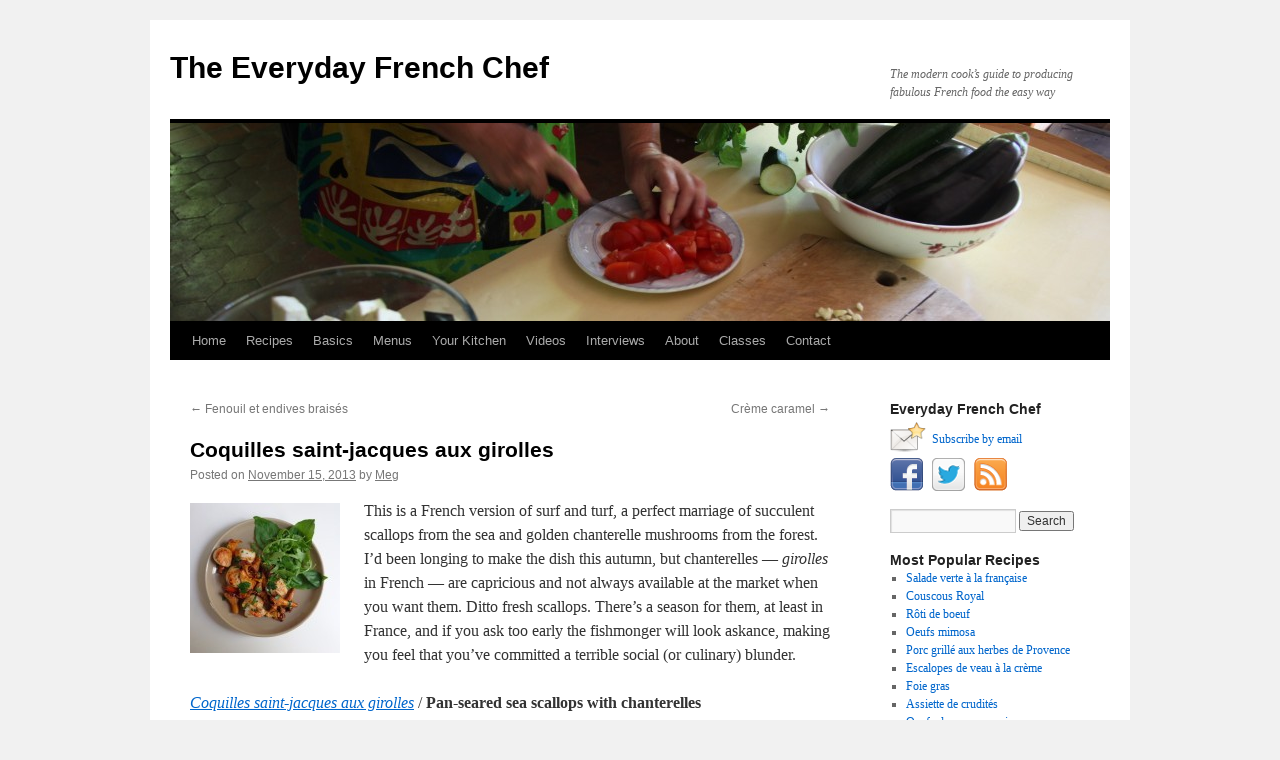

--- FILE ---
content_type: text/html; charset=UTF-8
request_url: https://everydayfrenchchef.com/coquilles-saint-jacques-aux-girolles/
body_size: 23010
content:
<!DOCTYPE html>
<html lang="en">
<head>
<meta charset="UTF-8" />
<title>
Coquilles saint-jacques aux girolles | The Everyday French Chef	</title>
<link rel="profile" href="https://gmpg.org/xfn/11" />
<link rel="stylesheet" type="text/css" media="all" href="https://everydayfrenchchef.com/wp-content/themes/twentyten/style.css?ver=20251202" />
<link rel="pingback" href="https://everydayfrenchchef.com/xmlrpc.php">
<meta name='robots' content='max-image-preview:large' />
<link rel='dns-prefetch' href='//stats.wp.com' />
<link rel="alternate" type="application/rss+xml" title="The Everyday French Chef &raquo; Feed" href="https://everydayfrenchchef.com/feed/" />
<link rel="alternate" type="application/rss+xml" title="The Everyday French Chef &raquo; Comments Feed" href="https://everydayfrenchchef.com/comments/feed/" />
<link rel="alternate" type="application/rss+xml" title="The Everyday French Chef &raquo; Coquilles saint-jacques aux girolles Comments Feed" href="https://everydayfrenchchef.com/coquilles-saint-jacques-aux-girolles/feed/" />
<link rel="alternate" title="oEmbed (JSON)" type="application/json+oembed" href="https://everydayfrenchchef.com/wp-json/oembed/1.0/embed?url=https%3A%2F%2Feverydayfrenchchef.com%2Fcoquilles-saint-jacques-aux-girolles%2F" />
<link rel="alternate" title="oEmbed (XML)" type="text/xml+oembed" href="https://everydayfrenchchef.com/wp-json/oembed/1.0/embed?url=https%3A%2F%2Feverydayfrenchchef.com%2Fcoquilles-saint-jacques-aux-girolles%2F&#038;format=xml" />
<style id='wp-img-auto-sizes-contain-inline-css' type='text/css'>
img:is([sizes=auto i],[sizes^="auto," i]){contain-intrinsic-size:3000px 1500px}
/*# sourceURL=wp-img-auto-sizes-contain-inline-css */
</style>
<style id='wp-emoji-styles-inline-css' type='text/css'>

	img.wp-smiley, img.emoji {
		display: inline !important;
		border: none !important;
		box-shadow: none !important;
		height: 1em !important;
		width: 1em !important;
		margin: 0 0.07em !important;
		vertical-align: -0.1em !important;
		background: none !important;
		padding: 0 !important;
	}
/*# sourceURL=wp-emoji-styles-inline-css */
</style>
<style id='wp-block-library-inline-css' type='text/css'>
:root{--wp-block-synced-color:#7a00df;--wp-block-synced-color--rgb:122,0,223;--wp-bound-block-color:var(--wp-block-synced-color);--wp-editor-canvas-background:#ddd;--wp-admin-theme-color:#007cba;--wp-admin-theme-color--rgb:0,124,186;--wp-admin-theme-color-darker-10:#006ba1;--wp-admin-theme-color-darker-10--rgb:0,107,160.5;--wp-admin-theme-color-darker-20:#005a87;--wp-admin-theme-color-darker-20--rgb:0,90,135;--wp-admin-border-width-focus:2px}@media (min-resolution:192dpi){:root{--wp-admin-border-width-focus:1.5px}}.wp-element-button{cursor:pointer}:root .has-very-light-gray-background-color{background-color:#eee}:root .has-very-dark-gray-background-color{background-color:#313131}:root .has-very-light-gray-color{color:#eee}:root .has-very-dark-gray-color{color:#313131}:root .has-vivid-green-cyan-to-vivid-cyan-blue-gradient-background{background:linear-gradient(135deg,#00d084,#0693e3)}:root .has-purple-crush-gradient-background{background:linear-gradient(135deg,#34e2e4,#4721fb 50%,#ab1dfe)}:root .has-hazy-dawn-gradient-background{background:linear-gradient(135deg,#faaca8,#dad0ec)}:root .has-subdued-olive-gradient-background{background:linear-gradient(135deg,#fafae1,#67a671)}:root .has-atomic-cream-gradient-background{background:linear-gradient(135deg,#fdd79a,#004a59)}:root .has-nightshade-gradient-background{background:linear-gradient(135deg,#330968,#31cdcf)}:root .has-midnight-gradient-background{background:linear-gradient(135deg,#020381,#2874fc)}:root{--wp--preset--font-size--normal:16px;--wp--preset--font-size--huge:42px}.has-regular-font-size{font-size:1em}.has-larger-font-size{font-size:2.625em}.has-normal-font-size{font-size:var(--wp--preset--font-size--normal)}.has-huge-font-size{font-size:var(--wp--preset--font-size--huge)}.has-text-align-center{text-align:center}.has-text-align-left{text-align:left}.has-text-align-right{text-align:right}.has-fit-text{white-space:nowrap!important}#end-resizable-editor-section{display:none}.aligncenter{clear:both}.items-justified-left{justify-content:flex-start}.items-justified-center{justify-content:center}.items-justified-right{justify-content:flex-end}.items-justified-space-between{justify-content:space-between}.screen-reader-text{border:0;clip-path:inset(50%);height:1px;margin:-1px;overflow:hidden;padding:0;position:absolute;width:1px;word-wrap:normal!important}.screen-reader-text:focus{background-color:#ddd;clip-path:none;color:#444;display:block;font-size:1em;height:auto;left:5px;line-height:normal;padding:15px 23px 14px;text-decoration:none;top:5px;width:auto;z-index:100000}html :where(.has-border-color){border-style:solid}html :where([style*=border-top-color]){border-top-style:solid}html :where([style*=border-right-color]){border-right-style:solid}html :where([style*=border-bottom-color]){border-bottom-style:solid}html :where([style*=border-left-color]){border-left-style:solid}html :where([style*=border-width]){border-style:solid}html :where([style*=border-top-width]){border-top-style:solid}html :where([style*=border-right-width]){border-right-style:solid}html :where([style*=border-bottom-width]){border-bottom-style:solid}html :where([style*=border-left-width]){border-left-style:solid}html :where(img[class*=wp-image-]){height:auto;max-width:100%}:where(figure){margin:0 0 1em}html :where(.is-position-sticky){--wp-admin--admin-bar--position-offset:var(--wp-admin--admin-bar--height,0px)}@media screen and (max-width:600px){html :where(.is-position-sticky){--wp-admin--admin-bar--position-offset:0px}}

/*# sourceURL=wp-block-library-inline-css */
</style><style id='global-styles-inline-css' type='text/css'>
:root{--wp--preset--aspect-ratio--square: 1;--wp--preset--aspect-ratio--4-3: 4/3;--wp--preset--aspect-ratio--3-4: 3/4;--wp--preset--aspect-ratio--3-2: 3/2;--wp--preset--aspect-ratio--2-3: 2/3;--wp--preset--aspect-ratio--16-9: 16/9;--wp--preset--aspect-ratio--9-16: 9/16;--wp--preset--color--black: #000;--wp--preset--color--cyan-bluish-gray: #abb8c3;--wp--preset--color--white: #fff;--wp--preset--color--pale-pink: #f78da7;--wp--preset--color--vivid-red: #cf2e2e;--wp--preset--color--luminous-vivid-orange: #ff6900;--wp--preset--color--luminous-vivid-amber: #fcb900;--wp--preset--color--light-green-cyan: #7bdcb5;--wp--preset--color--vivid-green-cyan: #00d084;--wp--preset--color--pale-cyan-blue: #8ed1fc;--wp--preset--color--vivid-cyan-blue: #0693e3;--wp--preset--color--vivid-purple: #9b51e0;--wp--preset--color--blue: #0066cc;--wp--preset--color--medium-gray: #666;--wp--preset--color--light-gray: #f1f1f1;--wp--preset--gradient--vivid-cyan-blue-to-vivid-purple: linear-gradient(135deg,rgb(6,147,227) 0%,rgb(155,81,224) 100%);--wp--preset--gradient--light-green-cyan-to-vivid-green-cyan: linear-gradient(135deg,rgb(122,220,180) 0%,rgb(0,208,130) 100%);--wp--preset--gradient--luminous-vivid-amber-to-luminous-vivid-orange: linear-gradient(135deg,rgb(252,185,0) 0%,rgb(255,105,0) 100%);--wp--preset--gradient--luminous-vivid-orange-to-vivid-red: linear-gradient(135deg,rgb(255,105,0) 0%,rgb(207,46,46) 100%);--wp--preset--gradient--very-light-gray-to-cyan-bluish-gray: linear-gradient(135deg,rgb(238,238,238) 0%,rgb(169,184,195) 100%);--wp--preset--gradient--cool-to-warm-spectrum: linear-gradient(135deg,rgb(74,234,220) 0%,rgb(151,120,209) 20%,rgb(207,42,186) 40%,rgb(238,44,130) 60%,rgb(251,105,98) 80%,rgb(254,248,76) 100%);--wp--preset--gradient--blush-light-purple: linear-gradient(135deg,rgb(255,206,236) 0%,rgb(152,150,240) 100%);--wp--preset--gradient--blush-bordeaux: linear-gradient(135deg,rgb(254,205,165) 0%,rgb(254,45,45) 50%,rgb(107,0,62) 100%);--wp--preset--gradient--luminous-dusk: linear-gradient(135deg,rgb(255,203,112) 0%,rgb(199,81,192) 50%,rgb(65,88,208) 100%);--wp--preset--gradient--pale-ocean: linear-gradient(135deg,rgb(255,245,203) 0%,rgb(182,227,212) 50%,rgb(51,167,181) 100%);--wp--preset--gradient--electric-grass: linear-gradient(135deg,rgb(202,248,128) 0%,rgb(113,206,126) 100%);--wp--preset--gradient--midnight: linear-gradient(135deg,rgb(2,3,129) 0%,rgb(40,116,252) 100%);--wp--preset--font-size--small: 13px;--wp--preset--font-size--medium: 20px;--wp--preset--font-size--large: 36px;--wp--preset--font-size--x-large: 42px;--wp--preset--spacing--20: 0.44rem;--wp--preset--spacing--30: 0.67rem;--wp--preset--spacing--40: 1rem;--wp--preset--spacing--50: 1.5rem;--wp--preset--spacing--60: 2.25rem;--wp--preset--spacing--70: 3.38rem;--wp--preset--spacing--80: 5.06rem;--wp--preset--shadow--natural: 6px 6px 9px rgba(0, 0, 0, 0.2);--wp--preset--shadow--deep: 12px 12px 50px rgba(0, 0, 0, 0.4);--wp--preset--shadow--sharp: 6px 6px 0px rgba(0, 0, 0, 0.2);--wp--preset--shadow--outlined: 6px 6px 0px -3px rgb(255, 255, 255), 6px 6px rgb(0, 0, 0);--wp--preset--shadow--crisp: 6px 6px 0px rgb(0, 0, 0);}:where(.is-layout-flex){gap: 0.5em;}:where(.is-layout-grid){gap: 0.5em;}body .is-layout-flex{display: flex;}.is-layout-flex{flex-wrap: wrap;align-items: center;}.is-layout-flex > :is(*, div){margin: 0;}body .is-layout-grid{display: grid;}.is-layout-grid > :is(*, div){margin: 0;}:where(.wp-block-columns.is-layout-flex){gap: 2em;}:where(.wp-block-columns.is-layout-grid){gap: 2em;}:where(.wp-block-post-template.is-layout-flex){gap: 1.25em;}:where(.wp-block-post-template.is-layout-grid){gap: 1.25em;}.has-black-color{color: var(--wp--preset--color--black) !important;}.has-cyan-bluish-gray-color{color: var(--wp--preset--color--cyan-bluish-gray) !important;}.has-white-color{color: var(--wp--preset--color--white) !important;}.has-pale-pink-color{color: var(--wp--preset--color--pale-pink) !important;}.has-vivid-red-color{color: var(--wp--preset--color--vivid-red) !important;}.has-luminous-vivid-orange-color{color: var(--wp--preset--color--luminous-vivid-orange) !important;}.has-luminous-vivid-amber-color{color: var(--wp--preset--color--luminous-vivid-amber) !important;}.has-light-green-cyan-color{color: var(--wp--preset--color--light-green-cyan) !important;}.has-vivid-green-cyan-color{color: var(--wp--preset--color--vivid-green-cyan) !important;}.has-pale-cyan-blue-color{color: var(--wp--preset--color--pale-cyan-blue) !important;}.has-vivid-cyan-blue-color{color: var(--wp--preset--color--vivid-cyan-blue) !important;}.has-vivid-purple-color{color: var(--wp--preset--color--vivid-purple) !important;}.has-black-background-color{background-color: var(--wp--preset--color--black) !important;}.has-cyan-bluish-gray-background-color{background-color: var(--wp--preset--color--cyan-bluish-gray) !important;}.has-white-background-color{background-color: var(--wp--preset--color--white) !important;}.has-pale-pink-background-color{background-color: var(--wp--preset--color--pale-pink) !important;}.has-vivid-red-background-color{background-color: var(--wp--preset--color--vivid-red) !important;}.has-luminous-vivid-orange-background-color{background-color: var(--wp--preset--color--luminous-vivid-orange) !important;}.has-luminous-vivid-amber-background-color{background-color: var(--wp--preset--color--luminous-vivid-amber) !important;}.has-light-green-cyan-background-color{background-color: var(--wp--preset--color--light-green-cyan) !important;}.has-vivid-green-cyan-background-color{background-color: var(--wp--preset--color--vivid-green-cyan) !important;}.has-pale-cyan-blue-background-color{background-color: var(--wp--preset--color--pale-cyan-blue) !important;}.has-vivid-cyan-blue-background-color{background-color: var(--wp--preset--color--vivid-cyan-blue) !important;}.has-vivid-purple-background-color{background-color: var(--wp--preset--color--vivid-purple) !important;}.has-black-border-color{border-color: var(--wp--preset--color--black) !important;}.has-cyan-bluish-gray-border-color{border-color: var(--wp--preset--color--cyan-bluish-gray) !important;}.has-white-border-color{border-color: var(--wp--preset--color--white) !important;}.has-pale-pink-border-color{border-color: var(--wp--preset--color--pale-pink) !important;}.has-vivid-red-border-color{border-color: var(--wp--preset--color--vivid-red) !important;}.has-luminous-vivid-orange-border-color{border-color: var(--wp--preset--color--luminous-vivid-orange) !important;}.has-luminous-vivid-amber-border-color{border-color: var(--wp--preset--color--luminous-vivid-amber) !important;}.has-light-green-cyan-border-color{border-color: var(--wp--preset--color--light-green-cyan) !important;}.has-vivid-green-cyan-border-color{border-color: var(--wp--preset--color--vivid-green-cyan) !important;}.has-pale-cyan-blue-border-color{border-color: var(--wp--preset--color--pale-cyan-blue) !important;}.has-vivid-cyan-blue-border-color{border-color: var(--wp--preset--color--vivid-cyan-blue) !important;}.has-vivid-purple-border-color{border-color: var(--wp--preset--color--vivid-purple) !important;}.has-vivid-cyan-blue-to-vivid-purple-gradient-background{background: var(--wp--preset--gradient--vivid-cyan-blue-to-vivid-purple) !important;}.has-light-green-cyan-to-vivid-green-cyan-gradient-background{background: var(--wp--preset--gradient--light-green-cyan-to-vivid-green-cyan) !important;}.has-luminous-vivid-amber-to-luminous-vivid-orange-gradient-background{background: var(--wp--preset--gradient--luminous-vivid-amber-to-luminous-vivid-orange) !important;}.has-luminous-vivid-orange-to-vivid-red-gradient-background{background: var(--wp--preset--gradient--luminous-vivid-orange-to-vivid-red) !important;}.has-very-light-gray-to-cyan-bluish-gray-gradient-background{background: var(--wp--preset--gradient--very-light-gray-to-cyan-bluish-gray) !important;}.has-cool-to-warm-spectrum-gradient-background{background: var(--wp--preset--gradient--cool-to-warm-spectrum) !important;}.has-blush-light-purple-gradient-background{background: var(--wp--preset--gradient--blush-light-purple) !important;}.has-blush-bordeaux-gradient-background{background: var(--wp--preset--gradient--blush-bordeaux) !important;}.has-luminous-dusk-gradient-background{background: var(--wp--preset--gradient--luminous-dusk) !important;}.has-pale-ocean-gradient-background{background: var(--wp--preset--gradient--pale-ocean) !important;}.has-electric-grass-gradient-background{background: var(--wp--preset--gradient--electric-grass) !important;}.has-midnight-gradient-background{background: var(--wp--preset--gradient--midnight) !important;}.has-small-font-size{font-size: var(--wp--preset--font-size--small) !important;}.has-medium-font-size{font-size: var(--wp--preset--font-size--medium) !important;}.has-large-font-size{font-size: var(--wp--preset--font-size--large) !important;}.has-x-large-font-size{font-size: var(--wp--preset--font-size--x-large) !important;}
/*# sourceURL=global-styles-inline-css */
</style>

<style id='classic-theme-styles-inline-css' type='text/css'>
/*! This file is auto-generated */
.wp-block-button__link{color:#fff;background-color:#32373c;border-radius:9999px;box-shadow:none;text-decoration:none;padding:calc(.667em + 2px) calc(1.333em + 2px);font-size:1.125em}.wp-block-file__button{background:#32373c;color:#fff;text-decoration:none}
/*# sourceURL=/wp-includes/css/classic-themes.min.css */
</style>
<link rel='stylesheet' id='cntctfrm_form_style-css' href='https://everydayfrenchchef.com/wp-content/plugins/contact-form-plugin/css/form_style.css?ver=4.3.6' type='text/css' media='all' />
<link rel='stylesheet' id='pdfprnt_frontend-css' href='https://everydayfrenchchef.com/wp-content/plugins/pdf-print/css/frontend.css?ver=2.4.5' type='text/css' media='all' />
<link rel='stylesheet' id='twentyten-block-style-css' href='https://everydayfrenchchef.com/wp-content/themes/twentyten/blocks.css?ver=20250220' type='text/css' media='all' />
<link rel="https://api.w.org/" href="https://everydayfrenchchef.com/wp-json/" /><link rel="alternate" title="JSON" type="application/json" href="https://everydayfrenchchef.com/wp-json/wp/v2/posts/7566" /><link rel="EditURI" type="application/rsd+xml" title="RSD" href="https://everydayfrenchchef.com/xmlrpc.php?rsd" />
<link rel="canonical" href="https://everydayfrenchchef.com/coquilles-saint-jacques-aux-girolles/" />
	<style>img#wpstats{display:none}</style>
		
<!-- Jetpack Open Graph Tags -->
<meta property="og:type" content="article" />
<meta property="og:title" content="Coquilles saint-jacques aux girolles" />
<meta property="og:url" content="https://everydayfrenchchef.com/coquilles-saint-jacques-aux-girolles/" />
<meta property="og:description" content="This is a French version of surf and turf, a perfect marriage of succulent scallops from the sea and golden chanterelle mushrooms from the forest. I&#8217;d been longing to make the dish this autum…" />
<meta property="article:published_time" content="2013-11-15T09:23:02+00:00" />
<meta property="article:modified_time" content="2013-11-15T09:23:02+00:00" />
<meta property="og:site_name" content="The Everyday French Chef" />
<meta property="og:image" content="https://everydayfrenchchef.com/wp-content/uploads/2013/11/scallops-chanterelles2-e1384443459301-150x150.jpg" />
<meta property="og:image:width" content="150" />
<meta property="og:image:height" content="150" />
<meta property="og:image:alt" content="scallops chanterelles2" />
<meta name="twitter:text:title" content="Coquilles saint-jacques aux girolles" />
<meta name="twitter:image" content="https://everydayfrenchchef.com/wp-content/uploads/2013/11/scallops-chanterelles2-e1384443459301-150x150.jpg?w=144" />
<meta name="twitter:image:alt" content="scallops chanterelles2" />
<meta name="twitter:card" content="summary" />

<!-- End Jetpack Open Graph Tags -->
</head>

<body data-rsssl=1 class="wp-singular post-template-default single single-post postid-7566 single-format-standard wp-theme-twentyten">
<div id="wrapper" class="hfeed">
		<a href="#content" class="screen-reader-text skip-link">Skip to content</a>
	<div id="header">
		<div id="masthead">
			<div id="branding" role="banner">
									<div id="site-title">
						<span>
							<a href="https://everydayfrenchchef.com/" rel="home" >The Everyday French Chef</a>
						</span>
					</div>
										<div id="site-description">The modern cook&rsquo;s guide to producing fabulous French food the easy way</div>
					<img src="https://everydayfrenchchef.com/wp-content/uploads/2012/09/cropped-hands3.jpg" width="940" height="198" alt="The Everyday French Chef" srcset="https://everydayfrenchchef.com/wp-content/uploads/2012/09/cropped-hands3.jpg 940w, https://everydayfrenchchef.com/wp-content/uploads/2012/09/cropped-hands3-300x63.jpg 300w" sizes="(max-width: 940px) 100vw, 940px" decoding="async" fetchpriority="high" />			</div><!-- #branding -->

			<div id="access" role="navigation">
				<div class="menu"><ul>
<li ><a href="https://everydayfrenchchef.com/">Home</a></li><li class="page_item page-item-46 page_item_has_children"><a href="https://everydayfrenchchef.com/recipes/">Recipes</a>
<ul class='children'>
	<li class="page_item page-item-213 page_item_has_children"><a href="https://everydayfrenchchef.com/recipes/starters/">Starters</a>
	<ul class='children'>
		<li class="page_item page-item-16224"><a href="https://everydayfrenchchef.com/recipes/starters/acras-de-morue/">Acras de morue</a></li>
		<li class="page_item page-item-15070"><a href="https://everydayfrenchchef.com/recipes/starters/anchoiade/">Anchoïade</a></li>
		<li class="page_item page-item-1394"><a href="https://everydayfrenchchef.com/recipes/starters/artichauts-vinaigrette/">Artichauts vinaigrette</a></li>
		<li class="page_item page-item-5093"><a href="https://everydayfrenchchef.com/recipes/starters/asperges-a-la-sauce-hollandaise/">Asperges à la sauce hollandaise</a></li>
		<li class="page_item page-item-8303"><a href="https://everydayfrenchchef.com/recipes/starters/asperges-au-parmesan/">Asperges au parmesan</a></li>
		<li class="page_item page-item-14693"><a href="https://everydayfrenchchef.com/recipes/starters/asperges-blanches/">Asperges blanches</a></li>
		<li class="page_item page-item-13302"><a href="https://everydayfrenchchef.com/recipes/starters/assiette-dhuitres/">Assiette d&#8217;huîtres</a></li>
		<li class="page_item page-item-11957"><a href="https://everydayfrenchchef.com/recipes/starters/assiette-de-canard-et-melon/">Assiette de canard et melon</a></li>
		<li class="page_item page-item-3000"><a href="https://everydayfrenchchef.com/recipes/starters/assiette-de-crudites/">Assiette de crudités</a></li>
		<li class="page_item page-item-17311"><a href="https://everydayfrenchchef.com/recipes/starters/aubergines-farcies-aux-noix/">Aubergines farcies aux noix</a></li>
		<li class="page_item page-item-13496"><a href="https://everydayfrenchchef.com/recipes/starters/avocat-au-saumon-fume/">Avocat au saumon fumé</a></li>
		<li class="page_item page-item-9580"><a href="https://everydayfrenchchef.com/recipes/starters/blini/">Blini</a></li>
		<li class="page_item page-item-9856"><a href="https://everydayfrenchchef.com/recipes/starters/cake-aperitif-aux-olives-lardons-et-pistaches/">Cake apéritif aux olives, lardons et pistaches</a></li>
		<li class="page_item page-item-11110"><a href="https://everydayfrenchchef.com/recipes/starters/cake-au-roquefort-et-aux-noix/">Cake au roquefort et aux noix</a></li>
		<li class="page_item page-item-6133"><a href="https://everydayfrenchchef.com/recipes/starters/caviar-daubergine-epice/">Caviar d&#8217;aubergine épicé</a></li>
		<li class="page_item page-item-11242"><a href="https://everydayfrenchchef.com/recipes/starters/celeri-remoulade/">Céléri rémoulade</a></li>
		<li class="page_item page-item-4512"><a href="https://everydayfrenchchef.com/recipes/starters/champignons-a-la-creme-et-au-cerfeuil/">Champignons à la crème et au cerfeuil</a></li>
		<li class="page_item page-item-14521"><a href="https://everydayfrenchchef.com/recipes/starters/concombres-a-la-creme/">Concombres à la crème</a></li>
		<li class="page_item page-item-21747"><a href="https://everydayfrenchchef.com/recipes/starters/coquilles-saint-jacques-au-champagne/">Coquilles Saint-Jacques au Champagne</a></li>
		<li class="page_item page-item-9634"><a href="https://everydayfrenchchef.com/recipes/starters/crevettes-mayonnaise/">Crevettes mayonnaise</a></li>
		<li class="page_item page-item-10493"><a href="https://everydayfrenchchef.com/recipes/starters/croustillants-au-chevre-romarin-miel/">Croustillants au chèvre-romarin-miel</a></li>
		<li class="page_item page-item-8941"><a href="https://everydayfrenchchef.com/recipes/starters/foie-gras/">Foie gras</a></li>
		<li class="page_item page-item-15417"><a href="https://everydayfrenchchef.com/recipes/starters/fondue-savoyarde/">Fondue savoyarde</a></li>
		<li class="page_item page-item-11651"><a href="https://everydayfrenchchef.com/recipes/starters/fromage-blanc-aux-herbes/">Fromage blanc aux herbes</a></li>
		<li class="page_item page-item-1976"><a href="https://everydayfrenchchef.com/recipes/starters/gougeres/">Gougères</a></li>
		<li class="page_item page-item-14405"><a href="https://everydayfrenchchef.com/recipes/starters/harengs-pommes-a-lhuile/">Harengs pommes à l&#8217;huile</a></li>
		<li class="page_item page-item-19262"><a href="https://everydayfrenchchef.com/recipes/starters/hoummous-au-basilic/">Hoummous au basilic</a></li>
		<li class="page_item page-item-3910"><a href="https://everydayfrenchchef.com/recipes/starters/huitres-gratinees-aux-epinards/">Huîtres gratinées aux épinards</a></li>
		<li class="page_item page-item-231"><a href="https://everydayfrenchchef.com/recipes/starters/jambon-de-pays-aux-figues/">Jambon de pays aux figues</a></li>
		<li class="page_item page-item-7083"><a href="https://everydayfrenchchef.com/recipes/starters/mouclade/">Mouclade</a></li>
		<li class="page_item page-item-22006"><a href="https://everydayfrenchchef.com/recipes/starters/moules-gratinees-en-persillade/">Moules gratinées en persillade</a></li>
		<li class="page_item page-item-2399"><a href="https://everydayfrenchchef.com/recipes/starters/oeufs-durs-mayonnaise/">Oeufs durs mayonnaise</a></li>
		<li class="page_item page-item-12624"><a href="https://everydayfrenchchef.com/recipes/starters/oeufs-mimosa/">Oeufs mimosa</a></li>
		<li class="page_item page-item-847"><a href="https://everydayfrenchchef.com/recipes/starters/pate-de-foies-de-volaille-au-cassis/">Pâté de foies de volaille au cassis</a></li>
		<li class="page_item page-item-16020"><a href="https://everydayfrenchchef.com/recipes/starters/piste-de-moules-a-la-setoise/">Piste de moules à la sétoise</a></li>
		<li class="page_item page-item-785"><a href="https://everydayfrenchchef.com/recipes/starters/poelee-de-champignons-des-bois/">Poêlée de champignons des bois</a></li>
		<li class="page_item page-item-4169"><a href="https://everydayfrenchchef.com/recipes/starters/poireaux-sauce-verte/">Poireaux sauce verte</a></li>
		<li class="page_item page-item-20616"><a href="https://everydayfrenchchef.com/recipes/starters/poireaux-vinaigrette/">Poireaux vinaigrette</a></li>
		<li class="page_item page-item-11555"><a href="https://everydayfrenchchef.com/recipes/starters/puree-de-feves-epicee/">Purée de fèves épicée</a></li>
		<li class="page_item page-item-17037"><a href="https://everydayfrenchchef.com/recipes/starters/puree-de-haricots-blancs/">Purée de haricots blancs</a></li>
		<li class="page_item page-item-18302"><a href="https://everydayfrenchchef.com/recipes/starters/radis-au-beurre/">Radis au beurre</a></li>
		<li class="page_item page-item-7590"><a href="https://everydayfrenchchef.com/recipes/starters/remoulade-de-crabe-au-celeri/">Rémoulade de crabe au céleri</a></li>
		<li class="page_item page-item-19648"><a href="https://everydayfrenchchef.com/recipes/starters/rouleaux-de-printemps/">Rouleaux de printemps</a></li>
		<li class="page_item page-item-2460"><a href="https://everydayfrenchchef.com/recipes/starters/salade-de-carottes-a-la-marocaine/">Salade de carottes à la marocaine</a></li>
		<li class="page_item page-item-21364"><a href="https://everydayfrenchchef.com/recipes/starters/salade-de-hareng-fume/">Salade de hareng fumé</a></li>
		<li class="page_item page-item-6142"><a href="https://everydayfrenchchef.com/recipes/starters/salade-de-pois-chiches-au-cumin/">Salade de pois chiches au cumin</a></li>
		<li class="page_item page-item-6409"><a href="https://everydayfrenchchef.com/recipes/starters/salade-de-tomates-aux-herbes/">Salade de tomates aux herbes</a></li>
		<li class="page_item page-item-2799"><a href="https://everydayfrenchchef.com/recipes/starters/saumon-marine-a-la-russe/">Saumon mariné à la russe</a></li>
		<li class="page_item page-item-8189"><a href="https://everydayfrenchchef.com/recipes/starters/tapenade/">Tapenade</a></li>
		<li class="page_item page-item-22559"><a href="https://everydayfrenchchef.com/recipes/starters/tapenade-verte/">Tapenade verte</a></li>
		<li class="page_item page-item-13858"><a href="https://everydayfrenchchef.com/recipes/starters/tarama/">Tarama</a></li>
		<li class="page_item page-item-12756"><a href="https://everydayfrenchchef.com/recipes/starters/terrine-de-saumon/">Terrine de saumon</a></li>
		<li class="page_item page-item-12544"><a href="https://everydayfrenchchef.com/recipes/starters/tuiles-au-parmesan/">Tuiles au parmesan</a></li>
	</ul>
</li>
	<li class="page_item page-item-359 page_item_has_children"><a href="https://everydayfrenchchef.com/recipes/soups/">Soups</a>
	<ul class='children'>
		<li class="page_item page-item-21013"><a href="https://everydayfrenchchef.com/recipes/soups/aigo-boulido/">Aïgo boulido</a></li>
		<li class="page_item page-item-19198"><a href="https://everydayfrenchchef.com/recipes/soups/chaudree-de-palourdes/">Chaudrée de palourdes</a></li>
		<li class="page_item page-item-12157"><a href="https://everydayfrenchchef.com/recipes/soups/creme-aux-herbes-potageres/">Crème aux herbes potagères</a></li>
		<li class="page_item page-item-12469"><a href="https://everydayfrenchchef.com/recipes/soups/creme-de-chou-fleur/">Crème de chou-fleur</a></li>
		<li class="page_item page-item-1592"><a href="https://everydayfrenchchef.com/recipes/soups/creme-de-lentilles/">Crème de lentilles</a></li>
		<li class="page_item page-item-12938"><a href="https://everydayfrenchchef.com/recipes/soups/creme-de-poivrons-rouges/">Crème de poivrons rouges</a></li>
		<li class="page_item page-item-15722"><a href="https://everydayfrenchchef.com/recipes/soups/gaspacho/">Gaspacho</a></li>
		<li class="page_item page-item-20138"><a href="https://everydayfrenchchef.com/recipes/soups/minestrone-a-la-francaise/">Minestrone à la française</a></li>
		<li class="page_item page-item-9207"><a href="https://everydayfrenchchef.com/recipes/soups/potage-lyonnais/">Potage lyonnais</a></li>
		<li class="page_item page-item-17998"><a href="https://everydayfrenchchef.com/recipes/soups/potage-parmentier/">Potage Parmentier</a></li>
		<li class="page_item page-item-9530"><a href="https://everydayfrenchchef.com/recipes/soups/potee-auvergnate/">Potée auvergnate</a></li>
		<li class="page_item page-item-3029"><a href="https://everydayfrenchchef.com/recipes/soups/soupe-a-loignon-gratinee/">Soupe à l&#8217;oignon gratinée</a></li>
		<li class="page_item page-item-5498"><a href="https://everydayfrenchchef.com/recipes/soups/soupe-a-loseille/">Soupe à l&#8217;oseille</a></li>
		<li class="page_item page-item-9677"><a href="https://everydayfrenchchef.com/recipes/soups/soupe-au-celeri-rave/">Soupe au céleri-rave</a></li>
		<li class="page_item page-item-11089"><a href="https://everydayfrenchchef.com/recipes/soups/soupe-au-chou/">Soupe au chou</a></li>
		<li class="page_item page-item-353"><a href="https://everydayfrenchchef.com/recipes/soups/soupe-au-fenouil-braise/">Soupe au fenouil braisé</a></li>
		<li class="page_item page-item-1039"><a href="https://everydayfrenchchef.com/recipes/soups/soupe-au-potiron/">Soupe au potiron</a></li>
		<li class="page_item page-item-4596"><a href="https://everydayfrenchchef.com/recipes/soups/soupe-aux-artichauts-safranee/">Soupe aux artichauts safranée</a></li>
		<li class="page_item page-item-10234"><a href="https://everydayfrenchchef.com/recipes/soups/soupe-aux-asperges/">Soupe aux asperges</a></li>
		<li class="page_item page-item-8029"><a href="https://everydayfrenchchef.com/recipes/soups/soupe-aux-betteraves-a-lukrainienne/">Soupe aux betteraves à l&#8217;ukrainienne</a></li>
		<li class="page_item page-item-10748"><a href="https://everydayfrenchchef.com/recipes/soups/soupe-aux-epinards-creme-a-lail/">Soupe aux épinards crème à l&#8217;aïl</a></li>
		<li class="page_item page-item-21503"><a href="https://everydayfrenchchef.com/recipes/soups/soupe-aux-lentilles-corail/">Soupe aux lentilles corail</a></li>
		<li class="page_item page-item-7924"><a href="https://everydayfrenchchef.com/recipes/soups/soupe-aux-poireaux-caramelises/">Soupe aux poireaux caramelisés</a></li>
		<li class="page_item page-item-14960"><a href="https://everydayfrenchchef.com/recipes/soups/soupe-dagneau-aux-herbes/">Soupe d&#8217;agneau aux herbes</a></li>
		<li class="page_item page-item-6098"><a href="https://everydayfrenchchef.com/recipes/soups/soupe-de-concombre-aux-herbes/">Soupe de concombre aux herbes</a></li>
		<li class="page_item page-item-14348"><a href="https://everydayfrenchchef.com/recipes/soups/soupe-de-haricots-blancs/">Soupe de haricots blancs</a></li>
		<li class="page_item page-item-2151"><a href="https://everydayfrenchchef.com/recipes/soups/soupe-de-legumes/">Soupe de légumes</a></li>
		<li class="page_item page-item-4473"><a href="https://everydayfrenchchef.com/recipes/soups/soupe-de-moules-au-safran/">Soupe de moules au safran</a></li>
		<li class="page_item page-item-11726"><a href="https://everydayfrenchchef.com/recipes/soups/soupe-de-petits-pois-a-la-menthe/">Soupe de petits pois à la menthe</a></li>
		<li class="page_item page-item-16639"><a href="https://everydayfrenchchef.com/recipes/soups/soupe-de-pois-casses/">Soupe de pois cassés</a></li>
		<li class="page_item page-item-22834"><a href="https://everydayfrenchchef.com/recipes/soups/soupe-de-poisson/">Soupe de poisson</a></li>
		<li class="page_item page-item-8902"><a href="https://everydayfrenchchef.com/recipes/soups/soupe-froide-de-tomates/">Soupe froide de tomates</a></li>
		<li class="page_item page-item-18609"><a href="https://everydayfrenchchef.com/recipes/soups/soupe-glacee-aux-courgettes/">Soupe glacée aux courgettes</a></li>
		<li class="page_item page-item-20506"><a href="https://everydayfrenchchef.com/recipes/soups/soupe-patates-douces-poireaux/">Soupe patates douces-poireaux</a></li>
		<li class="page_item page-item-7116"><a href="https://everydayfrenchchef.com/recipes/soups/soupe-paysanne/">Soupe paysanne</a></li>
		<li class="page_item page-item-13722"><a href="https://everydayfrenchchef.com/recipes/soups/soupe-pho-au-boeuf/">Soupe pho au boeuf</a></li>
		<li class="page_item page-item-17347"><a href="https://everydayfrenchchef.com/recipes/soups/soupe-provencale-au-basilic/">Soupe provençale au basilic</a></li>
		<li class="page_item page-item-16137"><a href="https://everydayfrenchchef.com/recipes/soups/veloute-de-brocolis/">Velouté de brocolis</a></li>
		<li class="page_item page-item-13412"><a href="https://everydayfrenchchef.com/recipes/soups/veloute-de-butternut/">Velouté de butternut</a></li>
		<li class="page_item page-item-22107"><a href="https://everydayfrenchchef.com/recipes/soups/veloute-de-champignons/">Velouté de champignons</a></li>
		<li class="page_item page-item-8620"><a href="https://everydayfrenchchef.com/recipes/soups/veloute-de-courgettes-epice/">Velouté de courgettes épicé</a></li>
		<li class="page_item page-item-3853"><a href="https://everydayfrenchchef.com/recipes/soups/veloute-de-cresson/">Velouté de cresson</a></li>
	</ul>
</li>
	<li class="page_item page-item-216 page_item_has_children"><a href="https://everydayfrenchchef.com/recipes/salads/">Salads</a>
	<ul class='children'>
		<li class="page_item page-item-13781"><a href="https://everydayfrenchchef.com/recipes/salads/assiette-saumon-macedoine/">Assiette saumon macédoine</a></li>
		<li class="page_item page-item-22390"><a href="https://everydayfrenchchef.com/recipes/salads/bo-bun/">Bo bun</a></li>
		<li class="page_item page-item-11829"><a href="https://everydayfrenchchef.com/recipes/salads/burrata-mesclun-noisettes/">Burrata-mesclun-noisettes</a></li>
		<li class="page_item page-item-19559"><a href="https://everydayfrenchchef.com/recipes/salads/cresson-anchois-croutons/">Cresson-anchois-croûtons</a></li>
		<li class="page_item page-item-2303"><a href="https://everydayfrenchchef.com/recipes/salads/grenade-en-salade/">Grenade en salade</a></li>
		<li class="page_item page-item-6607"><a href="https://everydayfrenchchef.com/recipes/salads/haricots-verts-aux-noix-en-salade/">Haricots verts aux noix en salade</a></li>
		<li class="page_item page-item-14826"><a href="https://everydayfrenchchef.com/recipes/salads/la-cobb/">La Cobb</a></li>
		<li class="page_item page-item-8660"><a href="https://everydayfrenchchef.com/recipes/salads/petits-pois-et-haricots-verts-en-salade/">Petits pois et haricots verts en salade</a></li>
		<li class="page_item page-item-14019"><a href="https://everydayfrenchchef.com/recipes/salads/poires-au-parmesan-en-salade/">Poires au parmesan en salade</a></li>
		<li class="page_item page-item-9659"><a href="https://everydayfrenchchef.com/recipes/salads/poissons-fumes-en-salade/">Poissons fumés en salade</a></li>
		<li class="page_item page-item-16741"><a href="https://everydayfrenchchef.com/recipes/salads/salade-a-lail-aux-croutons/">Salade à l&#8217;ail aux croutons</a></li>
		<li class="page_item page-item-21173"><a href="https://everydayfrenchchef.com/recipes/salads/salade-aubergine-tomate-poivron/">Salade aubergine-tomate-poivron</a></li>
		<li class="page_item page-item-7455"><a href="https://everydayfrenchchef.com/recipes/salads/salade-cesar/">Salade César</a></li>
		<li class="page_item page-item-1163"><a href="https://everydayfrenchchef.com/recipes/salads/salade-dautomne/">Salade d&#8217;automne</a></li>
		<li class="page_item page-item-2056"><a href="https://everydayfrenchchef.com/recipes/salads/salade-dendives-au-roquefort/">Salade d&#8217;endives au roquefort</a></li>
		<li class="page_item page-item-5301"><a href="https://everydayfrenchchef.com/recipes/salads/salade-depinards-aux-fraises-et-pignons-de-pin/">Salade d&#8217;épinards aux fraises et pignons de pin</a></li>
		<li class="page_item page-item-9815"><a href="https://everydayfrenchchef.com/recipes/salads/salade-depinards-aux-oeufs-et-oignons-rouges/">Salade d&#8217;épinards aux oeufs et oignons rouges</a></li>
		<li class="page_item page-item-1926"><a href="https://everydayfrenchchef.com/recipes/salads/salade-depinards-avec-pancetta/">Salade d&#8217;épinards avec pancetta</a></li>
		<li class="page_item page-item-14879"><a href="https://everydayfrenchchef.com/recipes/salads/salade-dete-aux-figues/">Salade d&#8217;été aux figues</a></li>
		<li class="page_item page-item-20336"><a href="https://everydayfrenchchef.com/recipes/salads/salade-dherbes-aux-noisettes/">Salade d&#8217;herbes aux noisettes</a></li>
		<li class="page_item page-item-11397"><a href="https://everydayfrenchchef.com/recipes/salads/salade-dhiver-aux-oranges-sanguines/">Salade d&#8217;hiver aux oranges sanguines</a></li>
		<li class="page_item page-item-3669"><a href="https://everydayfrenchchef.com/recipes/salads/salade-dhiver-aux-poires-et-aux-noix/">Salade d&#8217;hiver aux poires et aux noix</a></li>
		<li class="page_item page-item-10913"><a href="https://everydayfrenchchef.com/recipes/salads/salade-de-betteraves-aux-noix/">Salade de betteraves aux noix</a></li>
		<li class="page_item page-item-7841"><a href="https://everydayfrenchchef.com/recipes/salads/salade-de-chevre-chaud-au-miel/">Salade de chèvre chaud au miel</a></li>
		<li class="page_item page-item-18151"><a href="https://everydayfrenchchef.com/recipes/salads/salade-de-concombre-sichuanaise/">Salade de concombre sichuanaise</a></li>
		<li class="page_item page-item-1710"><a href="https://everydayfrenchchef.com/recipes/salads/salade-de-cresson/">Salade de cresson</a></li>
		<li class="page_item page-item-15388"><a href="https://everydayfrenchchef.com/recipes/salads/salade-de-haricots-rouges-aux-noix/">Salade de haricots rouges aux noix</a></li>
		<li class="page_item page-item-10619"><a href="https://everydayfrenchchef.com/recipes/salads/salade-de-lambassadeur/">Salade de l&#8217;ambassadeur</a></li>
		<li class="page_item page-item-9921"><a href="https://everydayfrenchchef.com/recipes/salads/salade-de-pissenlits-aux-lardons/">Salade de pissenlits aux lardons</a></li>
		<li class="page_item page-item-12573"><a href="https://everydayfrenchchef.com/recipes/salads/salade-de-pommes-de-terre/">Salade de pommes de terre</a></li>
		<li class="page_item page-item-262"><a href="https://everydayfrenchchef.com/recipes/salads/salade-de-roquette/">Salade de roquette</a></li>
		<li class="page_item page-item-6779"><a href="https://everydayfrenchchef.com/recipes/salads/salade-estivale/">Salade estivale</a></li>
		<li class="page_item page-item-20730"><a href="https://everydayfrenchchef.com/recipes/salads/salade-frisee-aux-lardons/">Salade frisée aux lardons</a></li>
		<li class="page_item page-item-12843"><a href="https://everydayfrenchchef.com/recipes/salads/salade-grecque/">Salade grecque</a></li>
		<li class="page_item page-item-305"><a href="https://everydayfrenchchef.com/recipes/salads/salade-mache-betterave/">Salade mâche-betterave</a></li>
		<li class="page_item page-item-14207"><a href="https://everydayfrenchchef.com/recipes/salads/salade-mache-endives/">Salade mâche-endives</a></li>
		<li class="page_item page-item-5956"><a href="https://everydayfrenchchef.com/recipes/salads/salade-mesclun-a-lhuile-de-noix/">Salade mesclun à l’huile de noix</a></li>
		<li class="page_item page-item-10124"><a href="https://everydayfrenchchef.com/recipes/salads/salade-nicoise/">Salade niçoise</a></li>
		<li class="page_item page-item-18791"><a href="https://everydayfrenchchef.com/recipes/salads/salade-parisienne/">Salade parisienne</a></li>
		<li class="page_item page-item-14612"><a href="https://everydayfrenchchef.com/recipes/salads/salade-pommes-de-terre-anchois/">Salade pommes de terre anchois</a></li>
		<li class="page_item page-item-8978"><a href="https://everydayfrenchchef.com/recipes/salads/salade-souterraine/">Salade souterraine</a></li>
		<li class="page_item page-item-17019"><a href="https://everydayfrenchchef.com/recipes/salads/salade-thaie-au-magret/">Salade thaïe au magret</a></li>
		<li class="page_item page-item-9375"><a href="https://everydayfrenchchef.com/recipes/salads/salade-tiede-de-lentilles-au-saumon-fume/">Salade tiède de lentilles au saumon fumé</a></li>
		<li class="page_item page-item-5447"><a href="https://everydayfrenchchef.com/recipes/salads/salade-verte-a-la-francaise/">Salade verte à la française</a></li>
		<li class="page_item page-item-15772"><a href="https://everydayfrenchchef.com/recipes/salads/salade-vietnamienne-aux-vermicelles/">Salade vietnamienne aux vermicelles</a></li>
		<li class="page_item page-item-17711"><a href="https://everydayfrenchchef.com/recipes/salads/salade-vigneronne/">Salade vigneronne</a></li>
		<li class="page_item page-item-10462"><a href="https://everydayfrenchchef.com/recipes/salads/taboule/">Taboulé</a></li>
		<li class="page_item page-item-222"><a href="https://everydayfrenchchef.com/recipes/salads/tomates-mozzarella-basilic/">Tomates-mozzarella-basilic</a></li>
	</ul>
</li>
	<li class="page_item page-item-533 page_item_has_children"><a href="https://everydayfrenchchef.com/recipes/omelets-and-souffles/">Omelets and Soufflés</a>
	<ul class='children'>
		<li class="page_item page-item-17922"><a href="https://everydayfrenchchef.com/recipes/omelets-and-souffles/oeufs-au-caviar-rouge/">Oeufs au caviar rouge</a></li>
		<li class="page_item page-item-22287"><a href="https://everydayfrenchchef.com/recipes/omelets-and-souffles/oeufs-benedict/">Oeufs Bénédict</a></li>
		<li class="page_item page-item-18746"><a href="https://everydayfrenchchef.com/recipes/omelets-and-souffles/oeufs-brouilles-a-la-truffe/">Oeufs brouillés à la truffe</a></li>
		<li class="page_item page-item-10591"><a href="https://everydayfrenchchef.com/recipes/omelets-and-souffles/oeufs-brouilles-au-roquefort/">Oeufs brouillés au Roquefort</a></li>
		<li class="page_item page-item-498"><a href="https://everydayfrenchchef.com/recipes/omelets-and-souffles/omelette-a-la-sauge/">Omelette à la sauge</a></li>
		<li class="page_item page-item-9954"><a href="https://everydayfrenchchef.com/recipes/omelets-and-souffles/omelette-au-chevre-frais-et-a-la-menthe/">Omelette au chèvre frais et à la menthe</a></li>
		<li class="page_item page-item-21285"><a href="https://everydayfrenchchef.com/recipes/omelets-and-souffles/omelette-au-fromage/">Omelette au fromage</a></li>
		<li class="page_item page-item-8024"><a href="https://everydayfrenchchef.com/recipes/omelets-and-souffles/omelette-au-saumon-fume-et-aux-epinards/">Omelette au saumon fumé et aux épinards</a></li>
		<li class="page_item page-item-13694"><a href="https://everydayfrenchchef.com/recipes/omelets-and-souffles/omelette-aux-asperges-et-parmesan/">Omelette aux asperges et parmesan</a></li>
		<li class="page_item page-item-9138"><a href="https://everydayfrenchchef.com/recipes/omelets-and-souffles/omelette-aux-broccolis-et-chevre-frais/">Omelette aux broccolis et chèvre frais</a></li>
		<li class="page_item page-item-6904"><a href="https://everydayfrenchchef.com/recipes/omelets-and-souffles/omelette-aux-cepes/">Omelette aux cèpes</a></li>
		<li class="page_item page-item-23126"><a href="https://everydayfrenchchef.com/recipes/omelets-and-souffles/omelette-aux-fines-herbes/">Omelette aux fines herbes</a></li>
		<li class="page_item page-item-17125"><a href="https://everydayfrenchchef.com/recipes/omelets-and-souffles/omelette-aux-petits-pois/">Omelette aux petits pois</a></li>
		<li class="page_item page-item-13043"><a href="https://everydayfrenchchef.com/recipes/omelets-and-souffles/omelette-basquaise/">Omelette basquaise</a></li>
		<li class="page_item page-item-3799"><a href="https://everydayfrenchchef.com/recipes/omelets-and-souffles/omelette-bonne-femme/">Omelette bonne femme</a></li>
		<li class="page_item page-item-14783"><a href="https://everydayfrenchchef.com/recipes/omelets-and-souffles/omelette-mixte/">Omelette mixte</a></li>
		<li class="page_item page-item-15594"><a href="https://everydayfrenchchef.com/recipes/omelets-and-souffles/omelette-soufflee/">Omelette soufflée</a></li>
		<li class="page_item page-item-21072"><a href="https://everydayfrenchchef.com/recipes/omelets-and-souffles/pain-perdu/">Pain perdu</a></li>
		<li class="page_item page-item-20581"><a href="https://everydayfrenchchef.com/recipes/omelets-and-souffles/pancakes-syrniki-au-fromage-blanc/">Pancakes &#8216;Syrniki&#8217; au fromage blanc</a></li>
		<li class="page_item page-item-7147"><a href="https://everydayfrenchchef.com/recipes/omelets-and-souffles/petits-souffles-au-chevre/">Petits soufflés au chèvre</a></li>
		<li class="page_item page-item-12073"><a href="https://everydayfrenchchef.com/recipes/omelets-and-souffles/souffle-au-fromage/">Soufflé au fromage</a></li>
		<li class="page_item page-item-16319"><a href="https://everydayfrenchchef.com/recipes/omelets-and-souffles/souffle-au-potiron/">Soufflé au potiron</a></li>
		<li class="page_item page-item-1453"><a href="https://everydayfrenchchef.com/recipes/omelets-and-souffles/souffle-au-roquefort/">Soufflé au roquefort</a></li>
	</ul>
</li>
	<li class="page_item page-item-8422 page_item_has_children"><a href="https://everydayfrenchchef.com/recipes/quiche-pizza-savory-tarts/">Savory tarts and tartines</a>
	<ul class='children'>
		<li class="page_item page-item-23048"><a href="https://everydayfrenchchef.com/recipes/quiche-pizza-savory-tarts/bouchees-a-la-reine/">Bouchées à la reine</a></li>
		<li class="page_item page-item-16809"><a href="https://everydayfrenchchef.com/recipes/quiche-pizza-savory-tarts/croque-monsieur-rustique/">Croque-monsieur rustique</a></li>
		<li class="page_item page-item-18033"><a href="https://everydayfrenchchef.com/recipes/quiche-pizza-savory-tarts/flamiche/">Flamiche</a></li>
		<li class="page_item page-item-10283"><a href="https://everydayfrenchchef.com/recipes/quiche-pizza-savory-tarts/fromage-fort/">Fromage fort</a></li>
		<li class="page_item page-item-19775"><a href="https://everydayfrenchchef.com/recipes/quiche-pizza-savory-tarts/pan-bagnat/">Pan bagnat</a></li>
		<li class="page_item page-item-16447"><a href="https://everydayfrenchchef.com/recipes/quiche-pizza-savory-tarts/pastilla/">Pastilla</a></li>
		<li class="page_item page-item-15913"><a href="https://everydayfrenchchef.com/recipes/quiche-pizza-savory-tarts/pissaladiere/">Pissaladière</a></li>
		<li class="page_item page-item-20859"><a href="https://everydayfrenchchef.com/recipes/quiche-pizza-savory-tarts/pita-aux-crevettes/">Pita aux crevettes</a></li>
		<li class="page_item page-item-9202"><a href="https://everydayfrenchchef.com/recipes/quiche-pizza-savory-tarts/pizza-saucisse-fenouil-maison/">Pizza saucisse fenouil maison</a></li>
		<li class="page_item page-item-4779"><a href="https://everydayfrenchchef.com/recipes/quiche-pizza-savory-tarts/quiche-au-saumon-fume/">Quiche au saumon fumé</a></li>
		<li class="page_item page-item-11514"><a href="https://everydayfrenchchef.com/recipes/quiche-pizza-savory-tarts/quiche-aux-asperges-et-pleurotes/">Quiche aux asperges et pleurotes</a></li>
		<li class="page_item page-item-10036"><a href="https://everydayfrenchchef.com/recipes/quiche-pizza-savory-tarts/quiche-aux-epinards-et-pignons-de-pin/">Quiche aux épinards et pignons de pin</a></li>
		<li class="page_item page-item-21466"><a href="https://everydayfrenchchef.com/recipes/quiche-pizza-savory-tarts/quiche-aux-poireaux/">Quiche aux poireaux</a></li>
		<li class="page_item page-item-13172"><a href="https://everydayfrenchchef.com/recipes/quiche-pizza-savory-tarts/quiche-lorraine/">Quiche lorraine</a></li>
		<li class="page_item page-item-2655"><a href="https://everydayfrenchchef.com/recipes/quiche-pizza-savory-tarts/tarte-a-loignon-rouge/">Tarte à l&#8217;oignon rouge</a></li>
		<li class="page_item page-item-13006"><a href="https://everydayfrenchchef.com/recipes/quiche-pizza-savory-tarts/tarte-a-la-tomate/">Tarte à la tomate</a></li>
		<li class="page_item page-item-22344"><a href="https://everydayfrenchchef.com/recipes/quiche-pizza-savory-tarts/tarte-au-fromage/">Tarte au fromage</a></li>
		<li class="page_item page-item-10738"><a href="https://everydayfrenchchef.com/recipes/quiche-pizza-savory-tarts/tarte-aux-champignons-sauvages/">Tarte aux champignons sauvages</a></li>
		<li class="page_item page-item-17453"><a href="https://everydayfrenchchef.com/recipes/quiche-pizza-savory-tarts/tarte-chevre-figues-romarin/">Tarte chèvre-figues-romarin</a></li>
		<li class="page_item page-item-8400"><a href="https://everydayfrenchchef.com/recipes/quiche-pizza-savory-tarts/tarte-fine-aux-poireaux/">Tarte fine aux poireaux et lardons</a></li>
		<li class="page_item page-item-12230"><a href="https://everydayfrenchchef.com/recipes/quiche-pizza-savory-tarts/tarte-fine-bacon-et-sauge/">Tarte fine bacon et sauge</a></li>
		<li class="page_item page-item-12238"><a href="https://everydayfrenchchef.com/recipes/quiche-pizza-savory-tarts/tarte-fine-champignons-epinards/">Tarte fine champignons épinards</a></li>
		<li class="page_item page-item-20241"><a href="https://everydayfrenchchef.com/recipes/quiche-pizza-savory-tarts/tarte-roquefort-poires/">Tarte roquefort-poires</a></li>
		<li class="page_item page-item-15154"><a href="https://everydayfrenchchef.com/recipes/quiche-pizza-savory-tarts/tourte-epinards-feta/">Tourte épinards féta</a></li>
		<li class="page_item page-item-18844"><a href="https://everydayfrenchchef.com/recipes/quiche-pizza-savory-tarts/tourte-poulet-champignons/">Tourte poulet-champignons</a></li>
	</ul>
</li>
	<li class="page_item page-item-128 page_item_has_children"><a href="https://everydayfrenchchef.com/recipes/fish-and-shellfish/">Fish and Shellfish</a>
	<ul class='children'>
		<li class="page_item page-item-8483"><a href="https://everydayfrenchchef.com/recipes/fish-and-shellfish/bar-a-laioli/">Bar à l’aïoli</a></li>
		<li class="page_item page-item-22248"><a href="https://everydayfrenchchef.com/recipes/fish-and-shellfish/bar-roti/">Bar rôti</a></li>
		<li class="page_item page-item-17954"><a href="https://everydayfrenchchef.com/recipes/fish-and-shellfish/bourride/">Bourride</a></li>
		<li class="page_item page-item-9697"><a href="https://everydayfrenchchef.com/recipes/fish-and-shellfish/brandade-de-morue/">Brandade de morue</a></li>
		<li class="page_item page-item-18173"><a href="https://everydayfrenchchef.com/recipes/fish-and-shellfish/cabillaud-au-chorizo/">Cabillaud au chorizo</a></li>
		<li class="page_item page-item-11636"><a href="https://everydayfrenchchef.com/recipes/fish-and-shellfish/cabillaud-aux-pistaches/">Cabillaud aux pistaches</a></li>
		<li class="page_item page-item-17528"><a href="https://everydayfrenchchef.com/recipes/fish-and-shellfish/carpaccio-de-thon-au-citron-vert/">Carpaccio de thon au citron vert</a></li>
		<li class="page_item page-item-11997"><a href="https://everydayfrenchchef.com/recipes/fish-and-shellfish/chipirons-a-la-plancha/">Chipirons à la plancha</a></li>
		<li class="page_item page-item-15485"><a href="https://everydayfrenchchef.com/recipes/fish-and-shellfish/coques-au-satay/">Coques au satay</a></li>
		<li class="page_item page-item-882"><a href="https://everydayfrenchchef.com/recipes/fish-and-shellfish/coquilles-saint-jacques-au-muscat/">Coquilles saint-jacques au muscat</a></li>
		<li class="page_item page-item-7544"><a href="https://everydayfrenchchef.com/recipes/fish-and-shellfish/coquilles-saint-jacques-aux-girolles/">Coquilles saint-jacques aux girolles</a></li>
		<li class="page_item page-item-7810"><a href="https://everydayfrenchchef.com/recipes/fish-and-shellfish/coulibiac/">Coulibiac</a></li>
		<li class="page_item page-item-5502"><a href="https://everydayfrenchchef.com/recipes/fish-and-shellfish/dorade-au-four-au-pistou/">Dorade au four au pistou</a></li>
		<li class="page_item page-item-20276"><a href="https://everydayfrenchchef.com/recipes/fish-and-shellfish/eglefin-au-four-sauce-tartare/">Eglefin au four sauce tartare</a></li>
		<li class="page_item page-item-10095"><a href="https://everydayfrenchchef.com/recipes/fish-and-shellfish/filet-de-bar-sauce-vierge/">Filet de bar sauce vierge</a></li>
		<li class="page_item page-item-16391"><a href="https://everydayfrenchchef.com/recipes/fish-and-shellfish/filets-de-poisson-sauce-citronnee/">Filets de poisson sauce citronnée</a></li>
		<li class="page_item page-item-134"><a href="https://everydayfrenchchef.com/recipes/fish-and-shellfish/gambas-au-pastis/">Gambas au pastis</a></li>
		<li class="page_item page-item-6451"><a href="https://everydayfrenchchef.com/recipes/fish-and-shellfish/grand-aioli/">Grand aïoli</a></li>
		<li class="page_item page-item-15227"><a href="https://everydayfrenchchef.com/recipes/fish-and-shellfish/langouste-beurre-blanc-noilly/">Langouste beurre blanc Noilly</a></li>
		<li class="page_item page-item-130"><a href="https://everydayfrenchchef.com/recipes/fish-and-shellfish/moules-au-curry/">Moules au curry</a></li>
		<li class="page_item page-item-9142"><a href="https://everydayfrenchchef.com/recipes/fish-and-shellfish/moules-mariniere/">Moules marinière</a></li>
		<li class="page_item page-item-16882"><a href="https://everydayfrenchchef.com/recipes/fish-and-shellfish/pageot-au-four-sauce-citron-vert/">Pageot au four sauce citron vert</a></li>
		<li class="page_item page-item-1241"><a href="https://everydayfrenchchef.com/recipes/fish-and-shellfish/pave-de-cabillaud-tout-simple/">Pavé de cabillaud tout simple</a></li>
		<li class="page_item page-item-13662"><a href="https://everydayfrenchchef.com/recipes/fish-and-shellfish/petite-friture/">Petite friture</a></li>
		<li class="page_item page-item-13283"><a href="https://everydayfrenchchef.com/recipes/fish-and-shellfish/plateau-de-fruits-de-mer/">Plateau de fruits de mer</a></li>
		<li class="page_item page-item-19349"><a href="https://everydayfrenchchef.com/recipes/fish-and-shellfish/poisson-a-la-bordelaise/">Poisson à la bordelaise</a></li>
		<li class="page_item page-item-21051"><a href="https://everydayfrenchchef.com/recipes/fish-and-shellfish/poisson-bresilien-au-lait-de-coco/">Poisson brésilien au lait de coco</a></li>
		<li class="page_item page-item-8518"><a href="https://everydayfrenchchef.com/recipes/fish-and-shellfish/rascasse-a-la-tapenade/">Rascasse à la tapenade</a></li>
		<li class="page_item page-item-11327"><a href="https://everydayfrenchchef.com/recipes/fish-and-shellfish/saint-jacques-a-la-bretonne/">Saint-Jacques à la bretonne</a></li>
		<li class="page_item page-item-8123"><a href="https://everydayfrenchchef.com/recipes/fish-and-shellfish/saumon-a-loseille/">Saumon à l&#8217;oseille</a></li>
		<li class="page_item page-item-10318"><a href="https://everydayfrenchchef.com/recipes/fish-and-shellfish/saumon-grille-creme-daneth/">Saumon grillé, crème d&#8217;aneth</a></li>
		<li class="page_item page-item-20660"><a href="https://everydayfrenchchef.com/recipes/fish-and-shellfish/saumon-roti-aux-lentilles-epicees/">Saumon rôti aux lentilles épicées</a></li>
		<li class="page_item page-item-2615"><a href="https://everydayfrenchchef.com/recipes/fish-and-shellfish/saumon-vapeur-au-chou/">Saumon vapeur au chou</a></li>
		<li class="page_item page-item-3117"><a href="https://everydayfrenchchef.com/recipes/fish-and-shellfish/sole-meuniere/">Sole meunière</a></li>
		<li class="page_item page-item-12635"><a href="https://everydayfrenchchef.com/recipes/fish-and-shellfish/tartare-de-saumon/">Tartare de saumon</a></li>
		<li class="page_item page-item-14032"><a href="https://everydayfrenchchef.com/recipes/fish-and-shellfish/tartare-de-thon-sur-riz-noir/">Tartare de thon sur riz noir</a></li>
		<li class="page_item page-item-14898"><a href="https://everydayfrenchchef.com/recipes/fish-and-shellfish/trilogie-de-coquillages-persilles/">Trilogie de coquillages persillés</a></li>
		<li class="page_item page-item-10807"><a href="https://everydayfrenchchef.com/recipes/fish-and-shellfish/truite-de-mer-a-la-creme-balsamique/">Truite de mer à la crème balsamique</a></li>
		<li class="page_item page-item-4872"><a href="https://everydayfrenchchef.com/recipes/fish-and-shellfish/turbot-au-four-au-beurre-blanc/">Turbot au four au beurre blanc</a></li>
	</ul>
</li>
	<li class="page_item page-item-421 page_item_has_children"><a href="https://everydayfrenchchef.com/recipes/poultry/">Poultry</a>
	<ul class='children'>
		<li class="page_item page-item-20034"><a href="https://everydayfrenchchef.com/recipes/poultry/boulettes-de-poulet-colombo/">Boulettes de poulet colombo</a></li>
		<li class="page_item page-item-18866"><a href="https://everydayfrenchchef.com/recipes/poultry/burgers-de-canard/">Burgers de canard</a></li>
		<li class="page_item page-item-2293"><a href="https://everydayfrenchchef.com/recipes/poultry/cailles-roties/">Cailles rôties</a></li>
		<li class="page_item page-item-12281"><a href="https://everydayfrenchchef.com/recipes/poultry/canard-roti-au-miel-et-au-thym/">Canard rôti au miel et au thym</a></li>
		<li class="page_item page-item-9541"><a href="https://everydayfrenchchef.com/recipes/poultry/confit-de-canard/">Confit de canard</a></li>
		<li class="page_item page-item-21851"><a href="https://everydayfrenchchef.com/recipes/poultry/coq-au-riesling/">Coq au Riesling</a></li>
		<li class="page_item page-item-2738"><a href="https://everydayfrenchchef.com/recipes/poultry/coq-au-vin/">Coq au vin</a></li>
		<li class="page_item page-item-8218"><a href="https://everydayfrenchchef.com/recipes/poultry/coquelet-a-la-georgienne/">Coquelet à la géorgienne</a></li>
		<li class="page_item page-item-15456"><a href="https://everydayfrenchchef.com/recipes/poultry/cordon-bleu/">Cordon bleu</a></li>
		<li class="page_item page-item-10972"><a href="https://everydayfrenchchef.com/recipes/poultry/dinde-a-la-francaise/">Dinde à la française</a></li>
		<li class="page_item page-item-9109"><a href="https://everydayfrenchchef.com/recipes/poultry/fricassee-de-poulet-aux-figues/">Fricassée de poulet aux figues</a></li>
		<li class="page_item page-item-400"><a href="https://everydayfrenchchef.com/recipes/poultry/magret-de-canard-au-cassis/">Magret de canard au cassis</a></li>
		<li class="page_item page-item-14237"><a href="https://everydayfrenchchef.com/recipes/poultry/oie-rotie-de-noel/">Oie rôtie de Noël</a></li>
		<li class="page_item page-item-13383"><a href="https://everydayfrenchchef.com/recipes/poultry/parmentier-de-canard/">Parmentier de canard</a></li>
		<li class="page_item page-item-7704"><a href="https://everydayfrenchchef.com/recipes/poultry/perdreaux-aux-poires/">Perdreaux aux poires</a></li>
		<li class="page_item page-item-10374"><a href="https://everydayfrenchchef.com/recipes/poultry/pigeon-roti/">Pigeon rôti</a></li>
		<li class="page_item page-item-12707"><a href="https://everydayfrenchchef.com/recipes/poultry/pintade-roti-a-la-sauge/">Pintade rôti à la sauge</a></li>
		<li class="page_item page-item-12124"><a href="https://everydayfrenchchef.com/recipes/poultry/poule-au-pot/">Poule au pot</a></li>
		<li class="page_item page-item-9882"><a href="https://everydayfrenchchef.com/recipes/poultry/poulet-a-la-citronnelle-facon-thai/">Poulet à la citronnelle façon Thaï</a></li>
		<li class="page_item page-item-8653"><a href="https://everydayfrenchchef.com/recipes/poultry/poulet-au-miel-et-au-thym/">Poulet au miel et au thym</a></li>
		<li class="page_item page-item-18261"><a href="https://everydayfrenchchef.com/recipes/poultry/poulet-au-paprika/">Poulet au paprika</a></li>
		<li class="page_item page-item-20782"><a href="https://everydayfrenchchef.com/recipes/poultry/poulet-au-parmesan/">Poulet au parmesan</a></li>
		<li class="page_item page-item-6283"><a href="https://everydayfrenchchef.com/recipes/poultry/poulet-au-pastis/">Poulet au pastis</a></li>
		<li class="page_item page-item-17079"><a href="https://everydayfrenchchef.com/recipes/poultry/poulet-au-pistou/">Poulet au pistou</a></li>
		<li class="page_item page-item-16077"><a href="https://everydayfrenchchef.com/recipes/poultry/poulet-aux-coings/">Poulet aux coings</a></li>
		<li class="page_item page-item-11776"><a href="https://everydayfrenchchef.com/recipes/poultry/poulet-basquaise/">Poulet basquaise</a></li>
		<li class="page_item page-item-14653"><a href="https://everydayfrenchchef.com/recipes/poultry/poulet-bonne-femme/">Poulet bonne femme</a></li>
		<li class="page_item page-item-22616"><a href="https://everydayfrenchchef.com/recipes/poultry/poulet-grille-aux-herbes/">Poulet grillé aux herbes</a></li>
		<li class="page_item page-item-12863"><a href="https://everydayfrenchchef.com/recipes/poultry/poulet-grille-en-brochette/">Poulet grillé en brochette</a></li>
		<li class="page_item page-item-14982"><a href="https://everydayfrenchchef.com/recipes/poultry/poulet-harissa/">Poulet harissa</a></li>
		<li class="page_item page-item-691"><a href="https://everydayfrenchchef.com/recipes/poultry/poulet-roti-epice/">Poulet rôti épicé</a></li>
		<li class="page_item page-item-11197"><a href="https://everydayfrenchchef.com/recipes/poultry/poulet-yassa/">Poulet yassa</a></li>
		<li class="page_item page-item-17587"><a href="https://everydayfrenchchef.com/recipes/poultry/poulette-au-cidre/">Poulette au cidre</a></li>
		<li class="page_item page-item-6151"><a href="https://everydayfrenchchef.com/recipes/poultry/roti-de-canard-au-romarin/">Rôti de canard au romarin</a></li>
		<li class="page_item page-item-5071"><a href="https://everydayfrenchchef.com/recipes/poultry/supremes-de-pintade-au-miel-et-au-thym/">Suprêmes de pintade au miel et au thym</a></li>
		<li class="page_item page-item-3637"><a href="https://everydayfrenchchef.com/recipes/poultry/supremes-de-poulet-aux-morilles/">Suprêmes de poulet aux morilles</a></li>
		<li class="page_item page-item-19769"><a href="https://everydayfrenchchef.com/recipes/poultry/tagine-de-poulet-aux-petits-pois/">Tagine de poulet aux petits pois</a></li>
		<li class="page_item page-item-2498"><a href="https://everydayfrenchchef.com/recipes/poultry/tagine-de-poulet-aux-pruneaux-et-aux-amandes/">Tagine de poulet aux pruneaux et aux amandes</a></li>
	</ul>
</li>
	<li class="page_item page-item-158 page_item_has_children"><a href="https://everydayfrenchchef.com/recipes/meat-dishes/">Meat Dishes</a>
	<ul class='children'>
		<li class="page_item page-item-8779"><a href="https://everydayfrenchchef.com/recipes/meat-dishes/assiette-anglaise/">Assiette anglaise</a></li>
		<li class="page_item page-item-7876"><a href="https://everydayfrenchchef.com/recipes/meat-dishes/blanquette-de-veau/">Blanquette de veau</a></li>
		<li class="page_item page-item-7391"><a href="https://everydayfrenchchef.com/recipes/meat-dishes/boeuf-bourguignon/">Boeuf bourguignon</a></li>
		<li class="page_item page-item-14755"><a href="https://everydayfrenchchef.com/recipes/meat-dishes/boeuf-stroganoff/">Boeuf Stroganoff</a></li>
		<li class="page_item page-item-11909"><a href="https://everydayfrenchchef.com/recipes/meat-dishes/boulettes-dagneau-aux-herbes/">Boulettes d&#8217;agneau aux herbes</a></li>
		<li class="page_item page-item-20892"><a href="https://everydayfrenchchef.com/recipes/meat-dishes/boulettes-epicees-en-bouillon/">Boulettes épicées en bouillon</a></li>
		<li class="page_item page-item-10529"><a href="https://everydayfrenchchef.com/recipes/meat-dishes/brochettes-dagneau-au-romarin/">Brochettes d&#8217;agneau au romarin</a></li>
		<li class="page_item page-item-18415"><a href="https://everydayfrenchchef.com/recipes/meat-dishes/brochettes-de-porc-grille/">Brochettes de porc grillé</a></li>
		<li class="page_item page-item-12509"><a href="https://everydayfrenchchef.com/recipes/meat-dishes/carre-dagneau/">Carré d&#8217;agneau</a></li>
		<li class="page_item page-item-21574"><a href="https://everydayfrenchchef.com/recipes/meat-dishes/cassoulet/">Cassoulet</a></li>
		<li class="page_item page-item-19087"><a href="https://everydayfrenchchef.com/recipes/meat-dishes/choux-farcis/">Choux farcis</a></li>
		<li class="page_item page-item-17844"><a href="https://everydayfrenchchef.com/recipes/meat-dishes/cote-de-boeuf/">Côte de boeuf</a></li>
		<li class="page_item page-item-915"><a href="https://everydayfrenchchef.com/recipes/meat-dishes/cotelettes-dagneau-au-romarin/">Côtelettes d&#8217;agneau au romarin</a></li>
		<li class="page_item page-item-14410"><a href="https://everydayfrenchchef.com/recipes/meat-dishes/couscous-royal/">Couscous Royal</a></li>
		<li class="page_item page-item-11403"><a href="https://everydayfrenchchef.com/recipes/meat-dishes/daube-de-boeuf/">Daube de boeuf</a></li>
		<li class="page_item page-item-4314"><a href="https://everydayfrenchchef.com/recipes/meat-dishes/entrecote-bearnaise/">Entrecôte béarnaise</a></li>
		<li class="page_item page-item-8337"><a href="https://everydayfrenchchef.com/recipes/meat-dishes/entrecote-bordelaise/">Entrecôte bordelaise</a></li>
		<li class="page_item page-item-13579"><a href="https://everydayfrenchchef.com/recipes/meat-dishes/epaule-dagneau-roti-a-lail/">Epaule d&#8217;agneau rôti à l&#8217;ail</a></li>
		<li class="page_item page-item-298"><a href="https://everydayfrenchchef.com/recipes/meat-dishes/escalopes-de-veau-a-la-creme/">Escalopes de veau à la crème</a></li>
		<li class="page_item page-item-1476"><a href="https://everydayfrenchchef.com/recipes/meat-dishes/filet-de-porc-au-romarin/">Filet de porc au romarin</a></li>
		<li class="page_item page-item-4600"><a href="https://everydayfrenchchef.com/recipes/meat-dishes/gigot-dagneau-a-la-marocaine/">Gigot d&#8217;agneau à la marocaine</a></li>
		<li class="page_item page-item-16683"><a href="https://everydayfrenchchef.com/recipes/meat-dishes/haricot-de-mouton/">Haricot de mouton</a></li>
		<li class="page_item page-item-6003"><a href="https://everydayfrenchchef.com/recipes/meat-dishes/kefta/">Kefta</a></li>
		<li class="page_item page-item-22763"><a href="https://everydayfrenchchef.com/recipes/meat-dishes/milanaise-de-veau-hache/">Milanaise de veau haché</a></li>
		<li class="page_item page-item-4826"><a href="https://everydayfrenchchef.com/recipes/meat-dishes/navarin-dagneau-printanier/">Navarin d&#8217;agneau printanier</a></li>
		<li class="page_item page-item-17261"><a href="https://everydayfrenchchef.com/recipes/meat-dishes/paupiettes-de-veau/">Paupiettes de veau</a></li>
		<li class="page_item page-item-6741"><a href="https://everydayfrenchchef.com/recipes/meat-dishes/petits-farcis/">Petits farcis</a></li>
		<li class="page_item page-item-20446"><a href="https://everydayfrenchchef.com/recipes/meat-dishes/plov-dagneau/">Plov d&#8217;agneau</a></li>
		<li class="page_item page-item-9296"><a href="https://everydayfrenchchef.com/recipes/meat-dishes/porc-aux-legumes-dautomne/">Porc aux légumes d&#8217;automne</a></li>
		<li class="page_item page-item-5259"><a href="https://everydayfrenchchef.com/recipes/meat-dishes/porc-grille-aux-herbes-de-provence/">Porc grillé aux herbes de Provence</a></li>
		<li class="page_item page-item-15087"><a href="https://everydayfrenchchef.com/recipes/meat-dishes/pot-au-feu/">Pot au feu</a></li>
		<li class="page_item page-item-8765"><a href="https://everydayfrenchchef.com/recipes/meat-dishes/roti-de-boeuf/">Rôti de boeuf</a></li>
		<li class="page_item page-item-15822"><a href="https://everydayfrenchchef.com/recipes/meat-dishes/roti-de-veau-aux-petits-legumes/">Rôti de veau aux petits légumes</a></li>
		<li class="page_item page-item-163"><a href="https://everydayfrenchchef.com/recipes/meat-dishes/roti-dagneau-aux-2-haricots/">Rôti d’agneau aux 2 haricots</a></li>
		<li class="page_item page-item-6553"><a href="https://everydayfrenchchef.com/recipes/meat-dishes/saltimbocca-a-la-romaine/">Saltimbocca à la romaine</a></li>
		<li class="page_item page-item-270"><a href="https://everydayfrenchchef.com/recipes/meat-dishes/saucisses-merguez/">Saucisses merguez</a></li>
		<li class="page_item page-item-19771"><a href="https://everydayfrenchchef.com/recipes/meat-dishes/saucisses-fenouil-pommes-de-terre/">Saucisses-fenouil-pommes de terre</a></li>
		<li class="page_item page-item-13086"><a href="https://everydayfrenchchef.com/recipes/meat-dishes/saute-dagneau/">Sauté d&#8217;agneau</a></li>
		<li class="page_item page-item-3195"><a href="https://everydayfrenchchef.com/recipes/meat-dishes/saute-de-veau/">Sauté de veau</a></li>
		<li class="page_item page-item-11461"><a href="https://everydayfrenchchef.com/recipes/meat-dishes/steak-au-poivre/">Steak au poivre</a></li>
		<li class="page_item page-item-1641"><a href="https://everydayfrenchchef.com/recipes/meat-dishes/steak-maitre-dhotel/">Steak maître d’hôtel</a></li>
		<li class="page_item page-item-9977"><a href="https://everydayfrenchchef.com/recipes/meat-dishes/tagine-de-veau-aux-petits-pois-et-citron/">Tagine de veau aux petits pois et citron</a></li>
		<li class="page_item page-item-10845"><a href="https://everydayfrenchchef.com/recipes/meat-dishes/travers-de-porc-au-miel/">Travers de porc au miel</a></li>
		<li class="page_item page-item-14129"><a href="https://everydayfrenchchef.com/recipes/meat-dishes/veau-braise-aux-epices/">Veau braisé aux épices</a></li>
	</ul>
</li>
	<li class="page_item page-item-552 page_item_has_children"><a href="https://everydayfrenchchef.com/recipes/vegetables/">Vegetables</a>
	<ul class='children'>
		<li class="page_item page-item-8085"><a href="https://everydayfrenchchef.com/recipes/vegetables/artichauts-a-la-barigoule/">Artichauts à la barigoule</a></li>
		<li class="page_item page-item-12310"><a href="https://everydayfrenchchef.com/recipes/vegetables/artichauts-poivrade-grilles/">Artichauts poivrade grillés</a></li>
		<li class="page_item page-item-4554"><a href="https://everydayfrenchchef.com/recipes/vegetables/asperges-braisees/">Asperges braisées</a></li>
		<li class="page_item page-item-8673"><a href="https://everydayfrenchchef.com/recipes/vegetables/aubergines-au-four/">Aubergines au four</a></li>
		<li class="page_item page-item-17211"><a href="https://everydayfrenchchef.com/recipes/vegetables/beignets-de-courgettes/">Beignets de courgettes</a></li>
		<li class="page_item page-item-9468"><a href="https://everydayfrenchchef.com/recipes/vegetables/celeri-rave-aux-noix-sur-lit-de-feuilles/">Céleri-rave aux noix sur lit de feuilles</a></li>
		<li class="page_item page-item-18893"><a href="https://everydayfrenchchef.com/recipes/vegetables/chou-en-puree/">Chou en purée</a></li>
		<li class="page_item page-item-15297"><a href="https://everydayfrenchchef.com/recipes/vegetables/chou-fleur-sauce-mornay/">Chou-fleur sauce Mornay</a></li>
		<li class="page_item page-item-21543"><a href="https://everydayfrenchchef.com/recipes/vegetables/choux-de-bruxelles-a-la-francaise/">Choux de Bruxelles à la française</a></li>
		<li class="page_item page-item-2866"><a href="https://everydayfrenchchef.com/recipes/vegetables/courge-butternut-rotie-aux-pignons/">Courge butternut rôtie aux pignons</a></li>
		<li class="page_item page-item-6213"><a href="https://everydayfrenchchef.com/recipes/vegetables/courgettes-sautees-a-lail/">Courgettes sautées à l&#8217;ail</a></li>
		<li class="page_item page-item-11605"><a href="https://everydayfrenchchef.com/recipes/vegetables/ecrase-de-pommes-de-terre/">Ecrasé de pommes de terre</a></li>
		<li class="page_item page-item-12385"><a href="https://everydayfrenchchef.com/recipes/vegetables/endives-gratinees-au-jambon-de-pays/">Endives gratinées au jambon de pays</a></li>
		<li class="page_item page-item-16939"><a href="https://everydayfrenchchef.com/recipes/vegetables/epinards-sautes-a-lail/">Epinards sautés à l&#8217;ail</a></li>
		<li class="page_item page-item-22908"><a href="https://everydayfrenchchef.com/recipes/vegetables/farce-aux-chataignes/">Farce aux chataignes</a></li>
		<li class="page_item page-item-7498"><a href="https://everydayfrenchchef.com/recipes/vegetables/fenouil-et-endives-braises/">Fenouil et endives braisés</a></li>
		<li class="page_item page-item-14567"><a href="https://everydayfrenchchef.com/recipes/vegetables/frites-maison/">Frites maison</a></li>
		<li class="page_item page-item-22632"><a href="https://everydayfrenchchef.com/recipes/vegetables/galettes-de-courgette/">Galettes de courgette</a></li>
		<li class="page_item page-item-12345"><a href="https://everydayfrenchchef.com/recipes/vegetables/galettes-de-pomme-de-terre/">Galettes de pomme de terre</a></li>
		<li class="page_item page-item-11659"><a href="https://everydayfrenchchef.com/recipes/vegetables/gratin-daubergines/">Gratin d&#8217;aubergines</a></li>
		<li class="page_item page-item-15879"><a href="https://everydayfrenchchef.com/recipes/vegetables/gratin-de-blettes/">Gratin de blettes</a></li>
		<li class="page_item page-item-17866"><a href="https://everydayfrenchchef.com/recipes/vegetables/gratin-de-chou-fleur/">Gratin de chou-fleur</a></li>
		<li class="page_item page-item-1303"><a href="https://everydayfrenchchef.com/recipes/vegetables/gratin-de-courgettes/">Gratin de courgettes</a></li>
		<li class="page_item page-item-21349"><a href="https://everydayfrenchchef.com/recipes/vegetables/gratin-de-legumes/">Gratin de légumes</a></li>
		<li class="page_item page-item-7427"><a href="https://everydayfrenchchef.com/recipes/vegetables/gratin-de-potiron-georges-blanc/">Gratin de potiron Georges Blanc</a></li>
		<li class="page_item page-item-7656"><a href="https://everydayfrenchchef.com/recipes/vegetables/gratin-savoyard/">Gratin savoyard</a></li>
		<li class="page_item page-item-10340"><a href="https://everydayfrenchchef.com/recipes/vegetables/haricots-verts-a-la-francaise/">Haricots verts à la française</a></li>
		<li class="page_item page-item-8383"><a href="https://everydayfrenchchef.com/recipes/vegetables/jardiniere-de-legumes-printaniers/">Jardinière de légumes printaniers</a></li>
		<li class="page_item page-item-4240"><a href="https://everydayfrenchchef.com/recipes/vegetables/julienne-de-champignons/">Julienne de champignons</a></li>
		<li class="page_item page-item-9741"><a href="https://everydayfrenchchef.com/recipes/vegetables/legumes-dhiver-rotis/">Légumes d&#8217;hiver rôtis</a></li>
		<li class="page_item page-item-14064"><a href="https://everydayfrenchchef.com/recipes/vegetables/lentilles-epicees-aux-oignons/">Lentilles épicées aux oignons</a></li>
		<li class="page_item page-item-19563"><a href="https://everydayfrenchchef.com/recipes/vegetables/macedoine-de-legumes/">Macédoine de légumes</a></li>
		<li class="page_item page-item-2082"><a href="https://everydayfrenchchef.com/recipes/vegetables/patates-douces-aux-herbes/">Patates douces aux herbes</a></li>
		<li class="page_item page-item-5017"><a href="https://everydayfrenchchef.com/recipes/vegetables/petits-pois-a-la-francaise/">Petits pois à la française</a></li>
		<li class="page_item page-item-13034"><a href="https://everydayfrenchchef.com/recipes/vegetables/piperade/">Piperade</a></li>
		<li class="page_item page-item-20938"><a href="https://everydayfrenchchef.com/recipes/vegetables/poelee-pois-gourmands-petits-pois-asperges/">Poêlée pois gourmands-petits pois-asperges</a></li>
		<li class="page_item page-item-13511"><a href="https://everydayfrenchchef.com/recipes/vegetables/poireaux-au-gratin/">Poireaux au gratin</a></li>
		<li class="page_item page-item-1674"><a href="https://everydayfrenchchef.com/recipes/vegetables/pommes-de-terre-au-romarin/">Pommes de terre au romarin</a></li>
		<li class="page_item page-item-20384"><a href="https://everydayfrenchchef.com/recipes/vegetables/pommes-de-terre-sarladaises/">Pommes de terre sarladaises</a></li>
		<li class="page_item page-item-2237"><a href="https://everydayfrenchchef.com/recipes/vegetables/potimarron-farci/">Potimarron farci</a></li>
		<li class="page_item page-item-11617"><a href="https://everydayfrenchchef.com/recipes/vegetables/puree-au-raifort/">Purée au raifort</a></li>
		<li class="page_item page-item-3253"><a href="https://everydayfrenchchef.com/recipes/vegetables/puree-damandes/">Purée d&#8217;amandes</a></li>
		<li class="page_item page-item-922"><a href="https://everydayfrenchchef.com/recipes/vegetables/puree-de-carottes/">Purée de carottes</a></li>
		<li class="page_item page-item-7665"><a href="https://everydayfrenchchef.com/recipes/vegetables/puree-de-celeri-rave/">Purée de céleri rave</a></li>
		<li class="page_item page-item-15036"><a href="https://everydayfrenchchef.com/recipes/vegetables/puree-de-courgettes-au-basilic/">Purée de courgettes au basilic</a></li>
		<li class="page_item page-item-13095"><a href="https://everydayfrenchchef.com/recipes/vegetables/puree-de-fenouil/">Purée de fenouil</a></li>
		<li class="page_item page-item-12505"><a href="https://everydayfrenchchef.com/recipes/vegetables/puree-de-panais-au-cumin/">Purée de panais au cumin</a></li>
		<li class="page_item page-item-13224"><a href="https://everydayfrenchchef.com/recipes/vegetables/puree-de-patates-douces/">Purée de patates douces</a></li>
		<li class="page_item page-item-4129"><a href="https://everydayfrenchchef.com/recipes/vegetables/puree-de-potiron-au-parmesan/">Purée de potiron au parmesan</a></li>
		<li class="page_item page-item-11155"><a href="https://everydayfrenchchef.com/recipes/vegetables/raclette/">Raclette</a></li>
		<li class="page_item page-item-560"><a href="https://everydayfrenchchef.com/recipes/vegetables/ratatouille/">Ratatouille</a></li>
		<li class="page_item page-item-2131"><a href="https://everydayfrenchchef.com/recipes/vegetables/tartiflette/">Tartiflette</a></li>
		<li class="page_item page-item-10563"><a href="https://everydayfrenchchef.com/recipes/vegetables/tian-de-legumes-dete/">Tian de légumes d&#8217;été</a></li>
		<li class="page_item page-item-22202"><a href="https://everydayfrenchchef.com/recipes/vegetables/tian-pommes-de-terre-fenouil/">Tian pommes de terre-fenouil</a></li>
		<li class="page_item page-item-18489"><a href="https://everydayfrenchchef.com/recipes/vegetables/tomates-farcies/">Tomates farcies</a></li>
		<li class="page_item page-item-1512"><a href="https://everydayfrenchchef.com/recipes/vegetables/tomates-provencales/">Tomates provençales</a></li>
	</ul>
</li>
	<li class="page_item page-item-737 page_item_has_children"><a href="https://everydayfrenchchef.com/recipes/pasta-rice-grains/">Pasta, Rice, Grains</a>
	<ul class='children'>
		<li class="page_item page-item-13199"><a href="https://everydayfrenchchef.com/recipes/pasta-rice-grains/boulgour-aux-oignons-rouges/">Boulgour aux oignons rouges</a></li>
		<li class="page_item page-item-21306"><a href="https://everydayfrenchchef.com/recipes/pasta-rice-grains/fusilli-aux-brocolis-et-saucisses/">Fusilli aux brocolis et saucisses</a></li>
		<li class="page_item page-item-18365"><a href="https://everydayfrenchchef.com/recipes/pasta-rice-grains/fusilli-aux-courgettes/">Fusilli aux courgettes</a></li>
		<li class="page_item page-item-16986"><a href="https://everydayfrenchchef.com/recipes/pasta-rice-grains/gnocchis-a-la-sauge/">Gnocchis à la sauge</a></li>
		<li class="page_item page-item-10940"><a href="https://everydayfrenchchef.com/recipes/pasta-rice-grains/gnocchis-au-four-sauce-tomate/">Gnocchis au four sauce tomate</a></li>
		<li class="page_item page-item-7947"><a href="https://everydayfrenchchef.com/recipes/pasta-rice-grains/gratin-de-tortiglioni-aux-lardons/">Gratin de tortiglioni aux lardons</a></li>
		<li class="page_item page-item-22145"><a href="https://everydayfrenchchef.com/recipes/pasta-rice-grains/moudardara/">Moudardara</a></li>
		<li class="page_item page-item-22958"><a href="https://everydayfrenchchef.com/recipes/pasta-rice-grains/nouilles-sesame-a-la-sichuanaise/">Nouilles sésame à la sichuanaise</a></li>
		<li class="page_item page-item-15666"><a href="https://everydayfrenchchef.com/recipes/pasta-rice-grains/orecchiette-aux-petits-pois-et-jambon-de-pays/">Orecchiette aux petits pois et jambon de pays</a></li>
		<li class="page_item page-item-10629"><a href="https://everydayfrenchchef.com/recipes/pasta-rice-grains/paella-poulet-chorizo-et-moules/">Paëlla poulet, chorizo, moules et gambas</a></li>
		<li class="page_item page-item-12749"><a href="https://everydayfrenchchef.com/recipes/pasta-rice-grains/pates-aux-moules-et-pecorino/">Pâtes aux moules et pecorino</a></li>
		<li class="page_item page-item-8811"><a href="https://everydayfrenchchef.com/recipes/pasta-rice-grains/pates-aux-tomates-fraiches-mozzarella-et-basilic/">Pâtes aux tomates fraîches, mozzarella et basilic</a></li>
		<li class="page_item page-item-12027"><a href="https://everydayfrenchchef.com/recipes/pasta-rice-grains/penne-a-larrabiata/">Penne à l&#8217;arrabiata</a></li>
		<li class="page_item page-item-14165"><a href="https://everydayfrenchchef.com/recipes/pasta-rice-grains/penne-au-potiron-et-aux-noix/">Penne au potiron et aux noix</a></li>
		<li class="page_item page-item-10430"><a href="https://everydayfrenchchef.com/recipes/pasta-rice-grains/penne-au-safran-roquette-et-noix/">Penne au safran, roquette et noix</a></li>
		<li class="page_item page-item-7302"><a href="https://everydayfrenchchef.com/recipes/pasta-rice-grains/polenta-au-parmesan-et-romarin/">Polenta au parmesan et romarin</a></li>
		<li class="page_item page-item-950"><a href="https://everydayfrenchchef.com/recipes/pasta-rice-grains/raviolis-a-la-sauge/">Raviolis à la sauge</a></li>
		<li class="page_item page-item-14725"><a href="https://everydayfrenchchef.com/recipes/pasta-rice-grains/rigatoni-gorgonzola-noix/">Rigatoni gorgonzola noix</a></li>
		<li class="page_item page-item-2911"><a href="https://everydayfrenchchef.com/recipes/pasta-rice-grains/risotto-a-la-trevise/">Risotto à la trévise</a></li>
		<li class="page_item page-item-12198"><a href="https://everydayfrenchchef.com/recipes/pasta-rice-grains/risotto-au-potiron-et-au-thym/">Risotto au potiron et au thym</a></li>
		<li class="page_item page-item-8263"><a href="https://everydayfrenchchef.com/recipes/pasta-rice-grains/risotto-au-safran/">Risotto au safran</a></li>
		<li class="page_item page-item-5515"><a href="https://everydayfrenchchef.com/recipes/pasta-rice-grains/risotto-aux-asperges-et-petits-pois/">Risotto aux asperges et petits pois</a></li>
		<li class="page_item page-item-17795"><a href="https://everydayfrenchchef.com/recipes/pasta-rice-grains/risotto-aux-champignons-sauvages/">Risotto aux champignons sauvages</a></li>
		<li class="page_item page-item-19105"><a href="https://everydayfrenchchef.com/recipes/pasta-rice-grains/risotto-aux-epinards/">Risotto aux épinards</a></li>
		<li class="page_item page-item-9399"><a href="https://everydayfrenchchef.com/recipes/pasta-rice-grains/risotto-aux-morilles/">Risotto aux morilles</a></li>
		<li class="page_item page-item-20820"><a href="https://everydayfrenchchef.com/recipes/pasta-rice-grains/risotto-aux-petits-pois-et-a-la-menthe/">Risotto aux petits pois et à la menthe</a></li>
		<li class="page_item page-item-13458"><a href="https://everydayfrenchchef.com/recipes/pasta-rice-grains/risotto-de-langouste/">Risotto de langouste</a></li>
		<li class="page_item page-item-7699"><a href="https://everydayfrenchchef.com/recipes/pasta-rice-grains/riz-sauvage/">Riz sauvage</a></li>
		<li class="page_item page-item-15979"><a href="https://everydayfrenchchef.com/recipes/pasta-rice-grains/salade-aux-grains-sauce-sesame/">Salade aux grains, sauce sésame</a></li>
		<li class="page_item page-item-10164"><a href="https://everydayfrenchchef.com/recipes/pasta-rice-grains/spaghettis-a-lail-et-huile-dolive/">Spaghettis à l&#8217;ail et huile d&#8217;olive</a></li>
		<li class="page_item page-item-742"><a href="https://everydayfrenchchef.com/recipes/pasta-rice-grains/spaghettis-aux-coques/">Spaghettis aux coques</a></li>
		<li class="page_item page-item-19908"><a href="https://everydayfrenchchef.com/recipes/pasta-rice-grains/storzapretti/">Storzapretti</a></li>
		<li class="page_item page-item-9058"><a href="https://everydayfrenchchef.com/recipes/pasta-rice-grains/tagliatelles-aux-girolles/">Tagliatelles aux girolles</a></li>
		<li class="page_item page-item-6980"><a href="https://everydayfrenchchef.com/recipes/pasta-rice-grains/torsades-au-pistou/">Torsades au pistou</a></li>
	</ul>
</li>
	<li class="page_item page-item-324 page_item_has_children"><a href="https://everydayfrenchchef.com/recipes/desserts/">Desserts</a>
	<ul class='children'>
		<li class="page_item page-item-13909"><a href="https://everydayfrenchchef.com/recipes/desserts/assiette-de-fromages/">Assiette de fromages</a></li>
		<li class="page_item page-item-20531"><a href="https://everydayfrenchchef.com/recipes/desserts/biscuits-de-noel-aux-amandes/">Biscuits de Noël aux amandes</a></li>
		<li class="page_item page-item-18927"><a href="https://everydayfrenchchef.com/recipes/desserts/buche-de-noel-chocolat-noisette/">Bûche de Noël chocolat-noisette</a></li>
		<li class="page_item page-item-13344"><a href="https://everydayfrenchchef.com/recipes/desserts/butterbredel/">Butterbredel</a></li>
		<li class="page_item page-item-13616"><a href="https://everydayfrenchchef.com/recipes/desserts/charlotte-aux-fraises/">Charlotte aux fraises</a></li>
		<li class="page_item page-item-7750"><a href="https://everydayfrenchchef.com/recipes/desserts/charlotte-glacee-aux-framboises/">Charlotte glacée aux framboises</a></li>
		<li class="page_item page-item-10403"><a href="https://everydayfrenchchef.com/recipes/desserts/clafoutis-aux-cerises/">Clafoutis aux cerises</a></li>
		<li class="page_item page-item-977"><a href="https://everydayfrenchchef.com/recipes/desserts/clafoutis-aux-poires/">Clafoutis aux poires</a></li>
		<li class="page_item page-item-14805"><a href="https://everydayfrenchchef.com/recipes/desserts/compote-de-rhubarbe/">Compote de rhubarbe</a></li>
		<li class="page_item page-item-7602"><a href="https://everydayfrenchchef.com/recipes/desserts/creme-caramel/">Crème caramel</a></li>
		<li class="page_item page-item-8581"><a href="https://everydayfrenchchef.com/recipes/desserts/crepes-aux-fraises/">Crêpes aux fraises</a></li>
		<li class="page_item page-item-5334"><a href="https://everydayfrenchchef.com/recipes/desserts/crumble-a-la-rhubarbe/">Crumble à la rhubarbe</a></li>
		<li class="page_item page-item-17168"><a href="https://everydayfrenchchef.com/recipes/desserts/crumble-aux-fraises/">Crumble aux fraises</a></li>
		<li class="page_item page-item-814"><a href="https://everydayfrenchchef.com/recipes/desserts/crumble-aux-myrtilles/">Crumble aux myrtilles</a></li>
		<li class="page_item page-item-22066"><a href="https://everydayfrenchchef.com/recipes/desserts/crumble-aux-pommes/">Crumble aux pommes</a></li>
		<li class="page_item page-item-6785"><a href="https://everydayfrenchchef.com/recipes/desserts/crumble-dete-aux-prunes-peches-et-cassis/">Crumble d&#8217;été aux prunes, pêches et cassis</a></li>
		<li class="page_item page-item-22665"><a href="https://everydayfrenchchef.com/recipes/desserts/crumble-mure-nectarine/">Crumble mûre-nectarine</a></li>
		<li class="page_item page-item-1539"><a href="https://everydayfrenchchef.com/recipes/desserts/figues-roties-a-la-creme/">Figues rôties à la creme</a></li>
		<li class="page_item page-item-12807"><a href="https://everydayfrenchchef.com/recipes/desserts/fraises-au-basilic-et-vinaigre-balsamique/">Fraises au basilic et vinaigre balsamique</a></li>
		<li class="page_item page-item-4947"><a href="https://everydayfrenchchef.com/recipes/desserts/fraises-et-framboises-a-la-creme/">Fraises et framboises à la crème</a></li>
		<li class="page_item page-item-10013"><a href="https://everydayfrenchchef.com/recipes/desserts/fromage-blanc-aux-pistaches-et-miel/">Fromage blanc aux pistaches et miel</a></li>
		<li class="page_item page-item-12990"><a href="https://everydayfrenchchef.com/recipes/desserts/fruits-dete-au-cassis/">Fruits d&#8217;été au cassis</a></li>
		<li class="page_item page-item-15265"><a href="https://everydayfrenchchef.com/recipes/desserts/galette-des-rois/">Galette des rois</a></li>
		<li class="page_item page-item-5067"><a href="https://everydayfrenchchef.com/recipes/desserts/gateau-aux-noix-avec-fraises/">Gâteau aux noix avec fraises</a></li>
		<li class="page_item page-item-15458"><a href="https://everydayfrenchchef.com/recipes/desserts/gateau-basque/">Gâteau basque</a></li>
		<li class="page_item page-item-9774"><a href="https://everydayfrenchchef.com/recipes/desserts/gateau-de-fete-au-chocolat/">Gâteau de fête au chocolat</a></li>
		<li class="page_item page-item-19411"><a href="https://everydayfrenchchef.com/recipes/desserts/gateau-noix-amandes-orange/">Gâteau noix-amandes-orange</a></li>
		<li class="page_item page-item-4725"><a href="https://everydayfrenchchef.com/recipes/desserts/genoise-au-citron-et-pavot/">Genoise au citron et pavot</a></li>
		<li class="page_item page-item-2559"><a href="https://everydayfrenchchef.com/recipes/desserts/kouglof/">Kouglof</a></li>
		<li class="page_item page-item-14287"><a href="https://everydayfrenchchef.com/recipes/desserts/linzertorte/">Linzertorte</a></li>
		<li class="page_item page-item-9431"><a href="https://everydayfrenchchef.com/recipes/desserts/mendiants/">Mendiants</a></li>
		<li class="page_item page-item-10192"><a href="https://everydayfrenchchef.com/recipes/desserts/meringues-aux-fruits-des-bois/">Meringues aux fruits des bois</a></li>
		<li class="page_item page-item-15810"><a href="https://everydayfrenchchef.com/recipes/desserts/mini-cheesecakes-au-chevre-et-cerises/">Mini cheesecakes au chèvre et cerises</a></li>
		<li class="page_item page-item-1353"><a href="https://everydayfrenchchef.com/recipes/desserts/mousse-au-chocolat/">Mousse au chocolat</a></li>
		<li class="page_item page-item-11014"><a href="https://everydayfrenchchef.com/recipes/desserts/mousse-aux-chataignes/">Mousse aux châtaignes</a></li>
		<li class="page_item page-item-8194"><a href="https://everydayfrenchchef.com/recipes/desserts/mousse-aux-fraises/">Mousse aux fraises</a></li>
		<li class="page_item page-item-8275"><a href="https://everydayfrenchchef.com/recipes/desserts/mousse-aux-groseilles/">Mousse aux groseilles</a></li>
		<li class="page_item page-item-20976"><a href="https://everydayfrenchchef.com/recipes/desserts/mousse-de-rhubarbe-aux-fraises/">Mousse de rhubarbe aux fraises</a></li>
		<li class="page_item page-item-19895"><a href="https://everydayfrenchchef.com/recipes/desserts/peches-au-vin-au-romarin/">Pêches au vin au romarin</a></li>
		<li class="page_item page-item-9026"><a href="https://everydayfrenchchef.com/recipes/desserts/peches-caramelisees-aux-figues-et-pignons-de-pin/">Pêches caramélisées aux figues et pignons de pin</a></li>
		<li class="page_item page-item-7048"><a href="https://everydayfrenchchef.com/recipes/desserts/poires-au-caramel/">Poires au caramel</a></li>
		<li class="page_item page-item-7973"><a href="https://everydayfrenchchef.com/recipes/desserts/poires-au-vin-et-cassis/">Poires au vin et cassis</a></li>
		<li class="page_item page-item-14092"><a href="https://everydayfrenchchef.com/recipes/desserts/pommes-au-four/">Pommes au four</a></li>
		<li class="page_item page-item-4164"><a href="https://everydayfrenchchef.com/recipes/desserts/pots-de-creme-au-chocolat/">Pots de crème au chocolat</a></li>
		<li class="page_item page-item-1787"><a href="https://everydayfrenchchef.com/recipes/desserts/profiteroles/">Profiteroles</a></li>
		<li class="page_item page-item-9286"><a href="https://everydayfrenchchef.com/recipes/desserts/prunes-poelees-a-leau-de-vie/">Prunes poêlées à l&#8217;eau de vie</a></li>
		<li class="page_item page-item-322"><a href="https://everydayfrenchchef.com/recipes/desserts/ricotta-a-la-lavande-et-aux-mirabelles/">Ricotta à la lavande et aux mirabelles</a></li>
		<li class="page_item page-item-18028"><a href="https://everydayfrenchchef.com/recipes/desserts/salade-doranges-a-la-badiane/">Salade d&#8217;oranges à la badiane</a></li>
		<li class="page_item page-item-15613"><a href="https://everydayfrenchchef.com/recipes/desserts/schaum-torte-aux-fraises/">Schaum torte aux fraises</a></li>
		<li class="page_item page-item-18449"><a href="https://everydayfrenchchef.com/recipes/desserts/souffles-aux-framboises/">Soufflés aux framboises</a></li>
		<li class="page_item page-item-5673"><a href="https://everydayfrenchchef.com/recipes/desserts/soupe-de-rhubarbe-aux-fraises/">Soupe de rhubarbe aux fraises</a></li>
		<li class="page_item page-item-12423"><a href="https://everydayfrenchchef.com/recipes/desserts/strudel-aux-pommes/">Strudel aux pommes</a></li>
		<li class="page_item page-item-8606"><a href="https://everydayfrenchchef.com/recipes/desserts/tarte-a-la-rhubarbe-et-aux-peches/">Tarte à la rhubarbe et aux pêches</a></li>
		<li class="page_item page-item-11859"><a href="https://everydayfrenchchef.com/recipes/desserts/tarte-aux-abricots-amandine/">Tarte aux abricots amandine</a></li>
		<li class="page_item page-item-15112"><a href="https://everydayfrenchchef.com/recipes/desserts/tarte-aux-figues/">Tarte aux figues</a></li>
		<li class="page_item page-item-13833"><a href="https://everydayfrenchchef.com/recipes/desserts/tarte-aux-fraises/">Tarte aux fraises</a></li>
		<li class="page_item page-item-6064"><a href="https://everydayfrenchchef.com/recipes/desserts/tarte-aux-framboises/">Tarte aux framboises</a></li>
		<li class="page_item page-item-6380"><a href="https://everydayfrenchchef.com/recipes/desserts/tarte-aux-groseilles-et-cassis/">Tarte aux groseilles et cassis</a></li>
		<li class="page_item page-item-17748"><a href="https://everydayfrenchchef.com/recipes/desserts/tarte-aux-noix/">Tarte aux noix</a></li>
		<li class="page_item page-item-4425"><a href="https://everydayfrenchchef.com/recipes/desserts/tarte-aux-poires-a-la-creme-damandes/">Tarte aux poires à la crème d’amandes</a></li>
		<li class="page_item page-item-2099"><a href="https://everydayfrenchchef.com/recipes/desserts/tarte-aux-pommes-normande/">Tarte aux pommes normande</a></li>
		<li class="page_item page-item-7350"><a href="https://everydayfrenchchef.com/recipes/desserts/tarte-aux-pommes-toute-simple/">Tarte aux pommes toute simple</a></li>
		<li class="page_item page-item-601"><a href="https://everydayfrenchchef.com/recipes/desserts/tarte-aux-quetsches/">Tarte aux quetsches</a></li>
		<li class="page_item page-item-10698"><a href="https://everydayfrenchchef.com/recipes/desserts/tarte-tatin/">Tarte Tatin</a></li>
		<li class="page_item page-item-16528"><a href="https://everydayfrenchchef.com/recipes/desserts/terrine-de-poires-au-chocolat/">Terrine de poires au chocolat</a></li>
		<li class="page_item page-item-11320"><a href="https://everydayfrenchchef.com/recipes/desserts/tiramisu/">Tiramisu</a></li>
		<li class="page_item page-item-2840"><a href="https://everydayfrenchchef.com/recipes/desserts/truffes-au-chocolat/">Truffes au chocolat</a></li>
		<li class="page_item page-item-3573"><a href="https://everydayfrenchchef.com/recipes/desserts/vacherin-aux-fruits-de-la-passion/">Vacherin aux fruits de la passion</a></li>
	</ul>
</li>
	<li class="page_item page-item-1999 page_item_has_children"><a href="https://everydayfrenchchef.com/recipes/drinks-and-pantry/">Drinks and Pantry</a>
	<ul class='children'>
		<li class="page_item page-item-12945"><a href="https://everydayfrenchchef.com/recipes/drinks-and-pantry/biscuits-sales-aux-herbes-de-provence/">Biscuits salés aux herbes de Provence</a></li>
		<li class="page_item page-item-6231"><a href="https://everydayfrenchchef.com/recipes/drinks-and-pantry/cerises-a-leau-de-vie/">Cerises à l&#8217;eau de vie</a></li>
		<li class="page_item page-item-12693"><a href="https://everydayfrenchchef.com/recipes/drinks-and-pantry/cocktail-mimosa/">Cocktail mimosa</a></li>
		<li class="page_item page-item-8692"><a href="https://everydayfrenchchef.com/recipes/drinks-and-pantry/confiture-aux-fraises-et-petales-de-roses/">Confiture aux fraises et pétales de roses</a></li>
		<li class="page_item page-item-22476"><a href="https://everydayfrenchchef.com/recipes/drinks-and-pantry/confiture-dabricots/">Confiture d&#8217;abricots</a></li>
		<li class="page_item page-item-20185"><a href="https://everydayfrenchchef.com/recipes/drinks-and-pantry/confiture-de-figues/">Confiture de figues</a></li>
		<li class="page_item page-item-18552"><a href="https://everydayfrenchchef.com/recipes/drinks-and-pantry/confiture-de-groseilles/">Confiture de groseilles</a></li>
		<li class="page_item page-item-8850"><a href="https://everydayfrenchchef.com/recipes/drinks-and-pantry/confiture-de-prunes/">Confiture de prunes</a></li>
		<li class="page_item page-item-22719"><a href="https://everydayfrenchchef.com/recipes/drinks-and-pantry/cornichons-style-maison/">Cornichons, style maison</a></li>
		<li class="page_item page-item-7450"><a href="https://everydayfrenchchef.com/recipes/drinks-and-pantry/croutons-aux-herbes/">Croûtons aux herbes</a></li>
		<li class="page_item page-item-21794"><a href="https://everydayfrenchchef.com/recipes/drinks-and-pantry/grog-au-rhum/">Grog au rhum</a></li>
		<li class="page_item page-item-2004"><a href="https://everydayfrenchchef.com/recipes/drinks-and-pantry/kir/">Kir</a></li>
		<li class="page_item page-item-16518"><a href="https://everydayfrenchchef.com/recipes/drinks-and-pantry/kir-royal/">Kir royal</a></li>
		<li class="page_item page-item-17525"><a href="https://everydayfrenchchef.com/recipes/drinks-and-pantry/ratafia/">Ratafia</a></li>
		<li class="page_item page-item-15183"><a href="https://everydayfrenchchef.com/recipes/drinks-and-pantry/soupe-angevine/">Soupe angevine</a></li>
		<li class="page_item page-item-16254"><a href="https://everydayfrenchchef.com/recipes/drinks-and-pantry/ti-punch/">Ti punch</a></li>
		<li class="page_item page-item-11055"><a href="https://everydayfrenchchef.com/recipes/drinks-and-pantry/vin-chaud-epice/">Vin chaud épicé</a></li>
	</ul>
</li>
</ul>
</li>
<li class="page_item page-item-1073 page_item_has_children"><a href="https://everydayfrenchchef.com/basics/">Basics</a>
<ul class='children'>
	<li class="page_item page-item-5012 page_item_has_children"><a href="https://everydayfrenchchef.com/basics/grains/">Grains and legumes</a>
	<ul class='children'>
		<li class="page_item page-item-13214"><a href="https://everydayfrenchchef.com/basics/grains/boulgour/">Boulgour</a></li>
		<li class="page_item page-item-2514"><a href="https://everydayfrenchchef.com/basics/grains/couscous/">Couscous</a></li>
		<li class="page_item page-item-18179"><a href="https://everydayfrenchchef.com/basics/grains/pois-chiches/">Pois chiches</a></li>
	</ul>
</li>
	<li class="page_item page-item-4998 page_item_has_children"><a href="https://everydayfrenchchef.com/basics/pastry/">Pastry</a>
	<ul class='children'>
		<li class="page_item page-item-1807"><a href="https://everydayfrenchchef.com/basics/pastry/pate-a-choux/">Pâte à choux</a></li>
		<li class="page_item page-item-2647"><a href="https://everydayfrenchchef.com/basics/pastry/pate-brisee/">Pâte brisée</a></li>
		<li class="page_item page-item-1825"><a href="https://everydayfrenchchef.com/basics/pastry/pate-sablee/">Pâte sablée</a></li>
	</ul>
</li>
	<li class="page_item page-item-4966 page_item_has_children"><a href="https://everydayfrenchchef.com/basics/sauces/">Sauces</a>
	<ul class='children'>
		<li class="page_item page-item-6479"><a href="https://everydayfrenchchef.com/basics/sauces/aioli/">Aïoli</a></li>
		<li class="page_item page-item-4889"><a href="https://everydayfrenchchef.com/basics/sauces/beurre-blanc/">Beurre blanc</a></li>
		<li class="page_item page-item-2387"><a href="https://everydayfrenchchef.com/basics/sauces/mayonnaise/">Mayonnaise</a></li>
		<li class="page_item page-item-5742"><a href="https://everydayfrenchchef.com/basics/sauces/pistou/">Pistou</a></li>
		<li class="page_item page-item-6342"><a href="https://everydayfrenchchef.com/basics/sauces/rouille/">Rouille</a></li>
		<li class="page_item page-item-6013"><a href="https://everydayfrenchchef.com/basics/sauces/sauce-au-tahina/">Sauce au tahina</a></li>
		<li class="page_item page-item-1443"><a href="https://everydayfrenchchef.com/basics/sauces/sauce-au-vinaigre-balsamique/">Sauce au vinaigre balsamique</a></li>
		<li class="page_item page-item-4277"><a href="https://everydayfrenchchef.com/basics/sauces/sauce-bearnaise/">Sauce béarnaise</a></li>
		<li class="page_item page-item-4340"><a href="https://everydayfrenchchef.com/basics/sauces/sauce-bechamel/">Sauce Béchamel</a></li>
		<li class="page_item page-item-16233"><a href="https://everydayfrenchchef.com/basics/sauces/sauce-chien/">Sauce chien</a></li>
		<li class="page_item page-item-1798"><a href="https://everydayfrenchchef.com/basics/sauces/sauce-citron-huile-dolive/">Sauce citron-huile d&#8217;olive</a></li>
		<li class="page_item page-item-16400"><a href="https://everydayfrenchchef.com/basics/sauces/sauce-citronnee/">Sauce citronnée</a></li>
		<li class="page_item page-item-5110"><a href="https://everydayfrenchchef.com/basics/sauces/sauce-hollandaise/">Sauce hollandaise</a></li>
		<li class="page_item page-item-15342"><a href="https://everydayfrenchchef.com/basics/sauces/sauce-mornay/">Sauce Mornay</a></li>
		<li class="page_item page-item-20269"><a href="https://everydayfrenchchef.com/basics/sauces/sauce-tartare/">Sauce tartare</a></li>
		<li class="page_item page-item-10077"><a href="https://everydayfrenchchef.com/basics/sauces/sauce-vierge/">Sauce vierge</a></li>
		<li class="page_item page-item-1425"><a href="https://everydayfrenchchef.com/basics/sauces/sauce-vinaigrette-a-la-moutarde/">Sauce vinaigrette à la moutarde</a></li>
	</ul>
</li>
	<li class="page_item page-item-4979 page_item_has_children"><a href="https://everydayfrenchchef.com/basics/stocks/">Stocks</a>
	<ul class='children'>
		<li class="page_item page-item-3068"><a href="https://everydayfrenchchef.com/basics/stocks/bouillon-de-boeuf/">Bouillon de boeuf</a></li>
		<li class="page_item page-item-1080"><a href="https://everydayfrenchchef.com/basics/stocks/bouillon-de-legumes/">Bouillon de légumes</a></li>
		<li class="page_item page-item-1088"><a href="https://everydayfrenchchef.com/basics/stocks/bouillon-de-poule/">Bouillon de poule</a></li>
	</ul>
</li>
</ul>
</li>
<li class="page_item page-item-50 page_item_has_children"><a href="https://everydayfrenchchef.com/menus/">Menus</a>
<ul class='children'>
	<li class="page_item page-item-1197"><a href="https://everydayfrenchchef.com/menus/everyday-menus/">Everyday menus</a></li>
	<li class="page_item page-item-1277"><a href="https://everydayfrenchchef.com/menus/weekend-menus/">Weekend menus</a></li>
	<li class="page_item page-item-3535"><a href="https://everydayfrenchchef.com/menus/everyday-vegetarian-menus/">Everyday vegetarian menus</a></li>
	<li class="page_item page-item-3537"><a href="https://everydayfrenchchef.com/menus/weekend-vegetarian-menus/">Weekend vegetarian menus</a></li>
	<li class="page_item page-item-5379"><a href="https://everydayfrenchchef.com/menus/everyday-vegan-menus/">Everyday vegan menus</a></li>
	<li class="page_item page-item-5392"><a href="https://everydayfrenchchef.com/menus/weekend-vegan-menus/">Weekend vegan menus</a></li>
	<li class="page_item page-item-7776"><a href="https://everydayfrenchchef.com/menus/holiday-menus/">Holiday menus</a></li>
</ul>
</li>
<li class="page_item page-item-451 page_item_has_children"><a href="https://everydayfrenchchef.com/your-kitchen/">Your Kitchen</a>
<ul class='children'>
	<li class="page_item page-item-679"><a href="https://everydayfrenchchef.com/your-kitchen/ingredients-2/">Ingredients</a></li>
	<li class="page_item page-item-3305"><a href="https://everydayfrenchchef.com/your-kitchen/kitchen-equipment/">Kitchen equipment</a></li>
</ul>
</li>
<li class="page_item page-item-278 page_item_has_children"><a href="https://everydayfrenchchef.com/how-to/">Videos</a>
<ul class='children'>
	<li class="page_item page-item-5548"><a href="https://everydayfrenchchef.com/how-to/homemade-mayonnaise/">Homemade mayonnaise</a></li>
	<li class="page_item page-item-5468"><a href="https://everydayfrenchchef.com/how-to/mustard-vinaigrette/">Mustard vinaigrette</a></li>
</ul>
</li>
<li class="page_item page-item-1850 page_item_has_children"><a href="https://everydayfrenchchef.com/interviews/">Interviews</a>
<ul class='children'>
	<li class="page_item page-item-3951"><a href="https://everydayfrenchchef.com/interviews/rodolphe-paquin/">Rodolphe Paquin</a></li>
	<li class="page_item page-item-1868"><a href="https://everydayfrenchchef.com/interviews/shaun-kelly/">Shaun Kelly</a></li>
</ul>
</li>
<li class="page_item page-item-27 page_item_has_children"><a href="https://everydayfrenchchef.com/about/">About</a>
<ul class='children'>
	<li class="page_item page-item-13810"><a href="https://everydayfrenchchef.com/about/privacy-policy/">Privacy Policy</a></li>
</ul>
</li>
<li class="page_item page-item-4138"><a href="https://everydayfrenchchef.com/classes/">Classes</a></li>
<li class="page_item page-item-875"><a href="https://everydayfrenchchef.com/contact/">Contact</a></li>
</ul></div>
			</div><!-- #access -->
		</div><!-- #masthead -->
	</div><!-- #header -->

	<div id="main">

		<div id="container">
			<div id="content" role="main">

			

				<div id="nav-above" class="navigation">
					<div class="nav-previous"><a href="https://everydayfrenchchef.com/fenouil-et-endives-braises/" rel="prev"><span class="meta-nav">&larr;</span> Fenouil et endives braisés</a></div>
					<div class="nav-next"><a href="https://everydayfrenchchef.com/creme-caramel/" rel="next">Crème caramel <span class="meta-nav">&rarr;</span></a></div>
				</div><!-- #nav-above -->

				<div id="post-7566" class="post-7566 post type-post status-publish format-standard hentry category-fish-and-shellfish tag-chanterelles tag-coquilles-saint-jacques tag-desperate-to-be-a-housewife tag-girolles tag-recipe tag-scallops tag-sea-scallops">
					<h1 class="entry-title">Coquilles saint-jacques aux girolles</h1>

					<div class="entry-meta">
						<span class="meta-prep meta-prep-author">Posted on</span> <a href="https://everydayfrenchchef.com/coquilles-saint-jacques-aux-girolles/" title="10:23" rel="bookmark"><span class="entry-date">November 15, 2013</span></a> <span class="meta-sep">by</span> <span class="author vcard"><a class="url fn n" href="https://everydayfrenchchef.com/author/ever9370/" title="View all posts by Meg">Meg</a></span>					</div><!-- .entry-meta -->

					<div class="entry-content">
						<p><a href="https://everydayfrenchchef.com/wp-content/uploads/2013/11/scallops-chanterelles2-e1384443459301.jpg"><img decoding="async" class="alignleft size-thumbnail wp-image-7568" alt="scallops chanterelles2" src="https://everydayfrenchchef.com/wp-content/uploads/2013/11/scallops-chanterelles2-e1384443459301-150x150.jpg" width="150" height="150" srcset="https://everydayfrenchchef.com/wp-content/uploads/2013/11/scallops-chanterelles2-e1384443459301-150x150.jpg 150w, https://everydayfrenchchef.com/wp-content/uploads/2013/11/scallops-chanterelles2-e1384443459301-300x300.jpg 300w, https://everydayfrenchchef.com/wp-content/uploads/2013/11/scallops-chanterelles2-e1384443459301-1024x1024.jpg 1024w, https://everydayfrenchchef.com/wp-content/uploads/2013/11/scallops-chanterelles2-e1384443459301.jpg 1600w" sizes="(max-width: 150px) 100vw, 150px" /></a>This is a French version of surf and turf, a perfect marriage of succulent scallops from the sea and golden chanterelle mushrooms from the forest. I&#8217;d been longing to make the dish this autumn, but chanterelles &#8212; <em>girolles</em> in French &#8212; are capricious and not always available at the market when you want them. Ditto fresh scallops. There&#8217;s a season for them, at least in France, and if you ask too early the fishmonger will look askance, making you feel that you&#8217;ve committed a terrible social (or culinary) blunder.</p>
<p><a title="Coquilles saint-jacques aux girolles" href="https://everydayfrenchchef.com/recipes/fish-and-shellfish/coquilles-saint-jacques-aux-girolles/"><em>Coquilles saint-jacques aux girolles</em></a> / <strong>Pan-seared sea scallops with chanterelles</strong></p>
<p>But not to worry &#8212; this dish may be prepared with frozen scallops with results that are almost as great. And as for the chanterelles, you can substitute a different type of wild mushrooms, including varieties that are available dried, like morels. Still, there&#8217;s nothing like the real thing. So it&#8217;s worth the effort, and the money, to go for fresh everything if at all possible. Serve the sea scallops with anything from a purée &#8212; of celery root, cauliflower or pumpkin, for example &#8212; to fresh tagliatelle or simply mixed greens, as shown in the photo. Once you&#8217;ve gathered the ingredients, the scallops and wild mushrooms are very quick to prepare &#8212; and the results are spectacular.</p>
<p><a href="https://everydayfrenchchef.com/wp-content/uploads/2013/11/Front.cover_-e1383900567252.jpg"><img decoding="async" class="alignright size-full wp-image-7525" alt="Front.cover" src="https://everydayfrenchchef.com/wp-content/uploads/2013/11/Front.cover_-e1383900567252.jpg" width="100" height="153" /></a>Now here&#8217;s some big news: My memoir has come out! It is now available on Amazon as a paperback or for Kindle. In case you missed the description last week, <em>Desperate to Be a Housewife</em> tells the story of my alter ego, Mona Venture, as she leaves America during the Vietnam era, moves to Paris, becomes a reporter, and goes on to London and Gorbachev&#8217;s Moscow, amid many misadventures with men &#8212; and some great meals! For details, go to my personal web site, <a href="http://megbortin.com/">megbortin.com</a>.</p>
<p>All of the menus on this site have now been updated for fall. To check them out, click Menus on the black bar at the top of the page. Happy cooking!</p>
											</div><!-- .entry-content -->

		
						<div class="entry-utility">
							This entry was posted in <a href="https://everydayfrenchchef.com/category/fish-and-shellfish/" rel="category tag">5. Fish and Shellfish</a> and tagged <a href="https://everydayfrenchchef.com/tag/chanterelles/" rel="tag">chanterelles</a>, <a href="https://everydayfrenchchef.com/tag/coquilles-saint-jacques/" rel="tag">coquilles saint-jacques</a>, <a href="https://everydayfrenchchef.com/tag/desperate-to-be-a-housewife/" rel="tag">Desperate to Be a Housewife</a>, <a href="https://everydayfrenchchef.com/tag/girolles/" rel="tag">girolles</a>, <a href="https://everydayfrenchchef.com/tag/recipe/" rel="tag">recipe</a>, <a href="https://everydayfrenchchef.com/tag/scallops/" rel="tag">scallops</a>, <a href="https://everydayfrenchchef.com/tag/sea-scallops/" rel="tag">sea scallops</a>. Bookmark the <a href="https://everydayfrenchchef.com/coquilles-saint-jacques-aux-girolles/" title="Permalink to Coquilles saint-jacques aux girolles" rel="bookmark">permalink</a>.													</div><!-- .entry-utility -->
					</div><!-- #post-7566 -->

					<div id="nav-below" class="navigation">
						<div class="nav-previous"><a href="https://everydayfrenchchef.com/fenouil-et-endives-braises/" rel="prev"><span class="meta-nav">&larr;</span> Fenouil et endives braisés</a></div>
						<div class="nav-next"><a href="https://everydayfrenchchef.com/creme-caramel/" rel="next">Crème caramel <span class="meta-nav">&rarr;</span></a></div>
					</div><!-- #nav-below -->

					
			<div id="comments">



	<div id="respond" class="comment-respond">
		<h3 id="reply-title" class="comment-reply-title">Leave a Reply <small><a rel="nofollow" id="cancel-comment-reply-link" href="/coquilles-saint-jacques-aux-girolles/#respond" style="display:none;">Cancel reply</a></small></h3><form action="https://everydayfrenchchef.com/wp-comments-post.php" method="post" id="commentform" class="comment-form"><p class="comment-notes"><span id="email-notes">Your email address will not be published.</span> <span class="required-field-message">Required fields are marked <span class="required">*</span></span></p><p class="comment-form-comment"><label for="comment">Comment <span class="required">*</span></label> <textarea id="comment" name="comment" cols="45" rows="8" maxlength="65525" required="required"></textarea></p><p class="comment-form-author"><label for="author">Name <span class="required">*</span></label> <input id="author" name="author" type="text" value="" size="30" maxlength="245" autocomplete="name" required="required" /></p>
<p class="comment-form-email"><label for="email">Email <span class="required">*</span></label> <input id="email" name="email" type="text" value="" size="30" maxlength="100" aria-describedby="email-notes" autocomplete="email" required="required" /></p>
<p class="comment-form-url"><label for="url">Website</label> <input id="url" name="url" type="text" value="" size="30" maxlength="200" autocomplete="url" /></p>
<p class="form-submit"><input name="submit" type="submit" id="submit" class="submit" value="Post Comment" /> <input type='hidden' name='comment_post_ID' value='7566' id='comment_post_ID' />
<input type='hidden' name='comment_parent' id='comment_parent' value='0' />
</p><p style="display: none;"><input type="hidden" id="akismet_comment_nonce" name="akismet_comment_nonce" value="b0987323ec" /></p><p style="display: none !important;" class="akismet-fields-container" data-prefix="ak_"><label>&#916;<textarea name="ak_hp_textarea" cols="45" rows="8" maxlength="100"></textarea></label><input type="hidden" id="ak_js_1" name="ak_js" value="85"/><script>document.getElementById( "ak_js_1" ).setAttribute( "value", ( new Date() ).getTime() );</script></p></form>	</div><!-- #respond -->
	<p class="akismet_comment_form_privacy_notice">This site uses Akismet to reduce spam. <a href="https://akismet.com/privacy/" target="_blank" rel="nofollow noopener">Learn how your comment data is processed.</a></p>
</div><!-- #comments -->

	
			</div><!-- #content -->
		</div><!-- #container -->


		<div id="primary" class="widget-area" role="complementary">
			<ul class="xoxo">

<li id="text-3" class="widget-container widget_text"><h3 class="widget-title">Everyday French Chef</h3>			<div class="textwidget"><div style="margin-top: 2%;" ><a href="http://eepurl.com/hA48sj"><img style="vertical-align: middle;" src="https://everydayfrenchchef.com/wp-content/uploads/2012/10/mail-message-nouvelle-icone-6693-48-e1354784963579.png"></a>&nbsp;&nbsp;<a href="http://eepurl.com/hA48sj">Subscribe by email</a></div>

<p>
<a href="http://www.facebook.com/TheEverydayFrenchChef"><img style="vertical-align: middle;" src="https://everydayfrenchchef.com/wp-content/uploads/2013/09/facebook.png"></a>&nbsp;&nbsp;<a href="http://www.facebook.com/TheEverydayFrenchChef"></a>
<a href="https://twitter.com/MegBortin"><img style="vertical-align: middle;" src="https://everydayfrenchchef.com/wp-content/uploads/2013/09/twitter.png"></a>&nbsp;&nbsp;<a href="https://www.twitter.com/MegBortin"></a>
<a href="https://everydayfrenchchef.com/feed"><img style="vertical-align: middle;" src="https://everydayfrenchchef.com/wp-content/uploads/2013/09/rss.png"></a>&nbsp;&nbsp;<a href="https://everydayfrenchchef.com/feed"></a>
</div>
		</li><li id="search-2" class="widget-container widget_search"><form role="search" method="get" id="searchform" class="searchform" action="https://everydayfrenchchef.com/">
				<div>
					<label class="screen-reader-text" for="s">Search for:</label>
					<input type="text" value="" name="s" id="s" />
					<input type="submit" id="searchsubmit" value="Search" />
				</div>
			</form></li><li id="nav_menu-3" class="widget-container widget_nav_menu"><h3 class="widget-title">Most Popular Recipes</h3><div class="menu-most-popular-recipes-container"><ul id="menu-most-popular-recipes" class="menu"><li id="menu-item-9676" class="menu-item menu-item-type-post_type menu-item-object-page menu-item-9676"><a href="https://everydayfrenchchef.com/recipes/salads/salade-verte-a-la-francaise/">Salade verte à la française</a></li>
<li id="menu-item-18726" class="menu-item menu-item-type-post_type menu-item-object-page menu-item-18726"><a href="https://everydayfrenchchef.com/recipes/meat-dishes/couscous-royal/">Couscous Royal</a></li>
<li id="menu-item-14343" class="menu-item menu-item-type-post_type menu-item-object-page menu-item-14343"><a href="https://everydayfrenchchef.com/recipes/meat-dishes/roti-de-boeuf/">Rôti de boeuf</a></li>
<li id="menu-item-20579" class="menu-item menu-item-type-post_type menu-item-object-page menu-item-20579"><a href="https://everydayfrenchchef.com/recipes/starters/oeufs-mimosa/">Oeufs mimosa</a></li>
<li id="menu-item-11725" class="menu-item menu-item-type-post_type menu-item-object-page menu-item-11725"><a href="https://everydayfrenchchef.com/recipes/meat-dishes/porc-grille-aux-herbes-de-provence/">Porc grillé aux herbes de Provence</a></li>
<li id="menu-item-7377" class="menu-item menu-item-type-post_type menu-item-object-page menu-item-7377"><a href="https://everydayfrenchchef.com/recipes/meat-dishes/escalopes-de-veau-a-la-creme/">Escalopes de veau à la crème</a></li>
<li id="menu-item-15357" class="menu-item menu-item-type-post_type menu-item-object-page menu-item-15357"><a href="https://everydayfrenchchef.com/recipes/starters/foie-gras/">Foie gras</a></li>
<li id="menu-item-7654" class="menu-item menu-item-type-post_type menu-item-object-page menu-item-7654"><a href="https://everydayfrenchchef.com/recipes/starters/assiette-de-crudites/">Assiette de crudités</a></li>
<li id="menu-item-6944" class="menu-item menu-item-type-post_type menu-item-object-page menu-item-6944"><a href="https://everydayfrenchchef.com/recipes/starters/oeufs-durs-mayonnaise/">Oeufs durs mayonnaise</a></li>
<li id="menu-item-22284" class="menu-item menu-item-type-post_type menu-item-object-page menu-item-22284"><a href="https://everydayfrenchchef.com/recipes/vegetables/julienne-de-champignons/">Julienne de champignons</a></li>
</ul></div></li>
		<li id="recent-posts-2" class="widget-container widget_recent_entries">
		<h3 class="widget-title">Recent Posts</h3>
		<ul>
											<li>
					<a href="https://everydayfrenchchef.com/omelette-aux-fines-herbes/">Omelette aux fines herbes</a>
									</li>
											<li>
					<a href="https://everydayfrenchchef.com/bouchees-a-la-reine/">Bouchées à la reine</a>
									</li>
											<li>
					<a href="https://everydayfrenchchef.com/hot-off-the-presses/">Hot off the presses!</a>
									</li>
											<li>
					<a href="https://everydayfrenchchef.com/nouilles-sesame-a-la-sichuanaise/">Nouilles sésame à la sichuanaise</a>
									</li>
											<li>
					<a href="https://everydayfrenchchef.com/farce-aux-chataignes/">Farce aux chataignes</a>
									</li>
					</ul>

		</li><li id="recent-comments-2" class="widget-container widget_recent_comments"><h3 class="widget-title">Recent Comments</h3><ul id="recentcomments"><li class="recentcomments"><span class="comment-author-link">Meg</span> on <a href="https://everydayfrenchchef.com/about/#comment-302685">About</a></li><li class="recentcomments"><span class="comment-author-link">Beverley</span> on <a href="https://everydayfrenchchef.com/about/#comment-302674">About</a></li><li class="recentcomments"><span class="comment-author-link"><a href="https://rosemarieskitchen.website/" class="url" rel="ugc external nofollow">Rosemarie Malin</a></span> on <a href="https://everydayfrenchchef.com/omelette-aux-fines-herbes/#comment-302667">Omelette aux fines herbes</a></li><li class="recentcomments"><span class="comment-author-link">Katya</span> on <a href="https://everydayfrenchchef.com/omelette-aux-fines-herbes/#comment-302666">Omelette aux fines herbes</a></li><li class="recentcomments"><span class="comment-author-link">Meg</span> on <a href="https://everydayfrenchchef.com/hot-off-the-presses/#comment-302236">Hot off the presses!</a></li></ul></li><li id="nav_menu-2" class="widget-container widget_nav_menu"><h3 class="widget-title">Favorite Food Blogs</h3><div class="menu-favorite-food-blogs-container"><ul id="menu-favorite-food-blogs" class="menu"><li id="menu-item-2729" class="menu-item menu-item-type-custom menu-item-object-custom menu-item-2729"><a href="http://annmah.net">Ann Mah</a></li>
<li id="menu-item-2733" class="menu-item menu-item-type-custom menu-item-object-custom menu-item-2733"><a href="http://chezlouloufrance.blogspot.fr/">Chez Loulou</a></li>
<li id="menu-item-11565" class="menu-item menu-item-type-custom menu-item-object-custom menu-item-11565"><a href="http://www.chinasichuanfood.com/">China Sichuan Food</a></li>
<li id="menu-item-20266" class="menu-item menu-item-type-custom menu-item-object-custom menu-item-20266"><a href="https://cookingwithmarybartlett.com/">Cooking With Mary Bartlett</a></li>
<li id="menu-item-2737" class="menu-item menu-item-type-custom menu-item-object-custom menu-item-2737"><a href="http://www.davidlebovitz.com/">David Lebovitz</a></li>
<li id="menu-item-11566" class="menu-item menu-item-type-custom menu-item-object-custom menu-item-11566"><a href="http://www.fruitfulresearch.com/recipes/">Fruitful Research</a></li>
<li id="menu-item-10802" class="menu-item menu-item-type-custom menu-item-object-custom menu-item-10802"><a href="http://mimithorisson.com/">Manger</a></li>
<li id="menu-item-15856" class="menu-item menu-item-type-custom menu-item-object-custom menu-item-15856"><a href="http://misstamkitchenette.com/">Miss Tam Kitchenette</a></li>
<li id="menu-item-15714" class="menu-item menu-item-type-custom menu-item-object-custom menu-item-15714"><a href="http://www.patriciawells.com/">Patricia Wells</a></li>
</ul></div></li><li id="nav_menu-4" class="widget-container widget_nav_menu"><h3 class="widget-title">Sites Featuring EFC</h3><div class="menu-sites-featuring-efc-container"><ul id="menu-sites-featuring-efc" class="menu"><li id="menu-item-6976" class="menu-item menu-item-type-custom menu-item-object-custom menu-item-6976"><a href="http://www.allaboutcuisines.com/ingredients-french-cooking">All About Cuisines</a></li>
<li id="menu-item-15716" class="menu-item menu-item-type-custom menu-item-object-custom menu-item-15716"><a href="https://www.completefrance.com/language-culture/food-and-drink/mouth-watering-french-food-blogs-you-have-to-follow-1-4759942">Complete France</a></li>
<li id="menu-item-15717" class="menu-item menu-item-type-custom menu-item-object-custom menu-item-15717"><a href="https://www.french-waterways.com/best-french-food-blogs/">French Waterways</a></li>
<li id="menu-item-6977" class="menu-item menu-item-type-custom menu-item-object-custom menu-item-6977"><a href="http://leitesculinaria.com/84584/writings-table-for-one.html">Leite&#8217;s Culinaria</a></li>
<li id="menu-item-6974" class="menu-item menu-item-type-custom menu-item-object-custom menu-item-6974"><a href="https://www.parisupdate.com/rodolphe-paquin/">Paris Update</a></li>
<li id="menu-item-21907" class="menu-item menu-item-type-custom menu-item-object-custom menu-item-21907"><a href="https://plantdavenir.com/category/collaboration/">plant d&#8217;Avenir</a></li>
<li id="menu-item-8188" class="menu-item menu-item-type-custom menu-item-object-custom menu-item-8188"><a href="https://provenceguru.com/guest-post-the-everyday-french-chef/">Provence Guru</a></li>
<li id="menu-item-15719" class="menu-item menu-item-type-custom menu-item-object-custom menu-item-15719"><a href="https://www.provencewinezine.com/links/">Provence Wine</a></li>
</ul></div></li><li id="archives-2" class="widget-container widget_archive"><h3 class="widget-title">Archives</h3>		<label class="screen-reader-text" for="archives-dropdown-2">Archives</label>
		<select id="archives-dropdown-2" name="archive-dropdown">
			
			<option value="">Select Month</option>
				<option value='https://everydayfrenchchef.com/2026/01/'> January 2026 </option>
	<option value='https://everydayfrenchchef.com/2025/12/'> December 2025 </option>
	<option value='https://everydayfrenchchef.com/2025/11/'> November 2025 </option>
	<option value='https://everydayfrenchchef.com/2025/10/'> October 2025 </option>
	<option value='https://everydayfrenchchef.com/2025/09/'> September 2025 </option>
	<option value='https://everydayfrenchchef.com/2025/08/'> August 2025 </option>
	<option value='https://everydayfrenchchef.com/2025/07/'> July 2025 </option>
	<option value='https://everydayfrenchchef.com/2025/06/'> June 2025 </option>
	<option value='https://everydayfrenchchef.com/2025/05/'> May 2025 </option>
	<option value='https://everydayfrenchchef.com/2025/04/'> April 2025 </option>
	<option value='https://everydayfrenchchef.com/2025/03/'> March 2025 </option>
	<option value='https://everydayfrenchchef.com/2025/02/'> February 2025 </option>
	<option value='https://everydayfrenchchef.com/2025/01/'> January 2025 </option>
	<option value='https://everydayfrenchchef.com/2024/12/'> December 2024 </option>
	<option value='https://everydayfrenchchef.com/2024/11/'> November 2024 </option>
	<option value='https://everydayfrenchchef.com/2024/10/'> October 2024 </option>
	<option value='https://everydayfrenchchef.com/2024/09/'> September 2024 </option>
	<option value='https://everydayfrenchchef.com/2024/08/'> August 2024 </option>
	<option value='https://everydayfrenchchef.com/2024/07/'> July 2024 </option>
	<option value='https://everydayfrenchchef.com/2024/06/'> June 2024 </option>
	<option value='https://everydayfrenchchef.com/2024/05/'> May 2024 </option>
	<option value='https://everydayfrenchchef.com/2024/04/'> April 2024 </option>
	<option value='https://everydayfrenchchef.com/2024/03/'> March 2024 </option>
	<option value='https://everydayfrenchchef.com/2024/02/'> February 2024 </option>
	<option value='https://everydayfrenchchef.com/2024/01/'> January 2024 </option>
	<option value='https://everydayfrenchchef.com/2023/12/'> December 2023 </option>
	<option value='https://everydayfrenchchef.com/2023/11/'> November 2023 </option>
	<option value='https://everydayfrenchchef.com/2023/10/'> October 2023 </option>
	<option value='https://everydayfrenchchef.com/2023/09/'> September 2023 </option>
	<option value='https://everydayfrenchchef.com/2023/08/'> August 2023 </option>
	<option value='https://everydayfrenchchef.com/2023/07/'> July 2023 </option>
	<option value='https://everydayfrenchchef.com/2023/06/'> June 2023 </option>
	<option value='https://everydayfrenchchef.com/2023/05/'> May 2023 </option>
	<option value='https://everydayfrenchchef.com/2023/04/'> April 2023 </option>
	<option value='https://everydayfrenchchef.com/2023/03/'> March 2023 </option>
	<option value='https://everydayfrenchchef.com/2023/02/'> February 2023 </option>
	<option value='https://everydayfrenchchef.com/2023/01/'> January 2023 </option>
	<option value='https://everydayfrenchchef.com/2022/12/'> December 2022 </option>
	<option value='https://everydayfrenchchef.com/2022/11/'> November 2022 </option>
	<option value='https://everydayfrenchchef.com/2022/10/'> October 2022 </option>
	<option value='https://everydayfrenchchef.com/2022/09/'> September 2022 </option>
	<option value='https://everydayfrenchchef.com/2022/08/'> August 2022 </option>
	<option value='https://everydayfrenchchef.com/2022/07/'> July 2022 </option>
	<option value='https://everydayfrenchchef.com/2022/06/'> June 2022 </option>
	<option value='https://everydayfrenchchef.com/2022/05/'> May 2022 </option>
	<option value='https://everydayfrenchchef.com/2022/04/'> April 2022 </option>
	<option value='https://everydayfrenchchef.com/2022/03/'> March 2022 </option>
	<option value='https://everydayfrenchchef.com/2022/02/'> February 2022 </option>
	<option value='https://everydayfrenchchef.com/2022/01/'> January 2022 </option>
	<option value='https://everydayfrenchchef.com/2021/12/'> December 2021 </option>
	<option value='https://everydayfrenchchef.com/2021/11/'> November 2021 </option>
	<option value='https://everydayfrenchchef.com/2021/10/'> October 2021 </option>
	<option value='https://everydayfrenchchef.com/2021/09/'> September 2021 </option>
	<option value='https://everydayfrenchchef.com/2021/08/'> August 2021 </option>
	<option value='https://everydayfrenchchef.com/2021/07/'> July 2021 </option>
	<option value='https://everydayfrenchchef.com/2021/06/'> June 2021 </option>
	<option value='https://everydayfrenchchef.com/2021/05/'> May 2021 </option>
	<option value='https://everydayfrenchchef.com/2021/04/'> April 2021 </option>
	<option value='https://everydayfrenchchef.com/2021/03/'> March 2021 </option>
	<option value='https://everydayfrenchchef.com/2021/02/'> February 2021 </option>
	<option value='https://everydayfrenchchef.com/2021/01/'> January 2021 </option>
	<option value='https://everydayfrenchchef.com/2020/12/'> December 2020 </option>
	<option value='https://everydayfrenchchef.com/2020/11/'> November 2020 </option>
	<option value='https://everydayfrenchchef.com/2020/10/'> October 2020 </option>
	<option value='https://everydayfrenchchef.com/2020/09/'> September 2020 </option>
	<option value='https://everydayfrenchchef.com/2020/08/'> August 2020 </option>
	<option value='https://everydayfrenchchef.com/2020/07/'> July 2020 </option>
	<option value='https://everydayfrenchchef.com/2020/06/'> June 2020 </option>
	<option value='https://everydayfrenchchef.com/2020/05/'> May 2020 </option>
	<option value='https://everydayfrenchchef.com/2020/04/'> April 2020 </option>
	<option value='https://everydayfrenchchef.com/2020/03/'> March 2020 </option>
	<option value='https://everydayfrenchchef.com/2020/02/'> February 2020 </option>
	<option value='https://everydayfrenchchef.com/2020/01/'> January 2020 </option>
	<option value='https://everydayfrenchchef.com/2019/12/'> December 2019 </option>
	<option value='https://everydayfrenchchef.com/2019/11/'> November 2019 </option>
	<option value='https://everydayfrenchchef.com/2019/10/'> October 2019 </option>
	<option value='https://everydayfrenchchef.com/2019/09/'> September 2019 </option>
	<option value='https://everydayfrenchchef.com/2019/08/'> August 2019 </option>
	<option value='https://everydayfrenchchef.com/2019/07/'> July 2019 </option>
	<option value='https://everydayfrenchchef.com/2019/06/'> June 2019 </option>
	<option value='https://everydayfrenchchef.com/2019/05/'> May 2019 </option>
	<option value='https://everydayfrenchchef.com/2019/04/'> April 2019 </option>
	<option value='https://everydayfrenchchef.com/2019/03/'> March 2019 </option>
	<option value='https://everydayfrenchchef.com/2019/02/'> February 2019 </option>
	<option value='https://everydayfrenchchef.com/2019/01/'> January 2019 </option>
	<option value='https://everydayfrenchchef.com/2018/12/'> December 2018 </option>
	<option value='https://everydayfrenchchef.com/2018/11/'> November 2018 </option>
	<option value='https://everydayfrenchchef.com/2018/10/'> October 2018 </option>
	<option value='https://everydayfrenchchef.com/2018/09/'> September 2018 </option>
	<option value='https://everydayfrenchchef.com/2018/07/'> July 2018 </option>
	<option value='https://everydayfrenchchef.com/2018/06/'> June 2018 </option>
	<option value='https://everydayfrenchchef.com/2018/05/'> May 2018 </option>
	<option value='https://everydayfrenchchef.com/2018/04/'> April 2018 </option>
	<option value='https://everydayfrenchchef.com/2018/03/'> March 2018 </option>
	<option value='https://everydayfrenchchef.com/2018/02/'> February 2018 </option>
	<option value='https://everydayfrenchchef.com/2018/01/'> January 2018 </option>
	<option value='https://everydayfrenchchef.com/2017/12/'> December 2017 </option>
	<option value='https://everydayfrenchchef.com/2017/11/'> November 2017 </option>
	<option value='https://everydayfrenchchef.com/2017/10/'> October 2017 </option>
	<option value='https://everydayfrenchchef.com/2017/09/'> September 2017 </option>
	<option value='https://everydayfrenchchef.com/2017/08/'> August 2017 </option>
	<option value='https://everydayfrenchchef.com/2017/07/'> July 2017 </option>
	<option value='https://everydayfrenchchef.com/2017/06/'> June 2017 </option>
	<option value='https://everydayfrenchchef.com/2017/05/'> May 2017 </option>
	<option value='https://everydayfrenchchef.com/2017/04/'> April 2017 </option>
	<option value='https://everydayfrenchchef.com/2017/03/'> March 2017 </option>
	<option value='https://everydayfrenchchef.com/2017/02/'> February 2017 </option>
	<option value='https://everydayfrenchchef.com/2017/01/'> January 2017 </option>
	<option value='https://everydayfrenchchef.com/2016/12/'> December 2016 </option>
	<option value='https://everydayfrenchchef.com/2016/11/'> November 2016 </option>
	<option value='https://everydayfrenchchef.com/2016/10/'> October 2016 </option>
	<option value='https://everydayfrenchchef.com/2016/09/'> September 2016 </option>
	<option value='https://everydayfrenchchef.com/2016/08/'> August 2016 </option>
	<option value='https://everydayfrenchchef.com/2016/07/'> July 2016 </option>
	<option value='https://everydayfrenchchef.com/2016/06/'> June 2016 </option>
	<option value='https://everydayfrenchchef.com/2016/05/'> May 2016 </option>
	<option value='https://everydayfrenchchef.com/2016/04/'> April 2016 </option>
	<option value='https://everydayfrenchchef.com/2016/03/'> March 2016 </option>
	<option value='https://everydayfrenchchef.com/2016/02/'> February 2016 </option>
	<option value='https://everydayfrenchchef.com/2016/01/'> January 2016 </option>
	<option value='https://everydayfrenchchef.com/2015/12/'> December 2015 </option>
	<option value='https://everydayfrenchchef.com/2015/11/'> November 2015 </option>
	<option value='https://everydayfrenchchef.com/2015/10/'> October 2015 </option>
	<option value='https://everydayfrenchchef.com/2015/09/'> September 2015 </option>
	<option value='https://everydayfrenchchef.com/2015/08/'> August 2015 </option>
	<option value='https://everydayfrenchchef.com/2015/07/'> July 2015 </option>
	<option value='https://everydayfrenchchef.com/2015/06/'> June 2015 </option>
	<option value='https://everydayfrenchchef.com/2015/05/'> May 2015 </option>
	<option value='https://everydayfrenchchef.com/2015/04/'> April 2015 </option>
	<option value='https://everydayfrenchchef.com/2015/03/'> March 2015 </option>
	<option value='https://everydayfrenchchef.com/2015/02/'> February 2015 </option>
	<option value='https://everydayfrenchchef.com/2015/01/'> January 2015 </option>
	<option value='https://everydayfrenchchef.com/2014/12/'> December 2014 </option>
	<option value='https://everydayfrenchchef.com/2014/11/'> November 2014 </option>
	<option value='https://everydayfrenchchef.com/2014/10/'> October 2014 </option>
	<option value='https://everydayfrenchchef.com/2014/09/'> September 2014 </option>
	<option value='https://everydayfrenchchef.com/2014/08/'> August 2014 </option>
	<option value='https://everydayfrenchchef.com/2014/07/'> July 2014 </option>
	<option value='https://everydayfrenchchef.com/2014/06/'> June 2014 </option>
	<option value='https://everydayfrenchchef.com/2014/05/'> May 2014 </option>
	<option value='https://everydayfrenchchef.com/2014/04/'> April 2014 </option>
	<option value='https://everydayfrenchchef.com/2014/03/'> March 2014 </option>
	<option value='https://everydayfrenchchef.com/2014/02/'> February 2014 </option>
	<option value='https://everydayfrenchchef.com/2014/01/'> January 2014 </option>
	<option value='https://everydayfrenchchef.com/2013/12/'> December 2013 </option>
	<option value='https://everydayfrenchchef.com/2013/11/'> November 2013 </option>
	<option value='https://everydayfrenchchef.com/2013/10/'> October 2013 </option>
	<option value='https://everydayfrenchchef.com/2013/09/'> September 2013 </option>
	<option value='https://everydayfrenchchef.com/2013/08/'> August 2013 </option>
	<option value='https://everydayfrenchchef.com/2013/07/'> July 2013 </option>
	<option value='https://everydayfrenchchef.com/2013/06/'> June 2013 </option>
	<option value='https://everydayfrenchchef.com/2013/05/'> May 2013 </option>
	<option value='https://everydayfrenchchef.com/2013/04/'> April 2013 </option>
	<option value='https://everydayfrenchchef.com/2013/03/'> March 2013 </option>
	<option value='https://everydayfrenchchef.com/2013/02/'> February 2013 </option>
	<option value='https://everydayfrenchchef.com/2013/01/'> January 2013 </option>
	<option value='https://everydayfrenchchef.com/2012/12/'> December 2012 </option>
	<option value='https://everydayfrenchchef.com/2012/11/'> November 2012 </option>
	<option value='https://everydayfrenchchef.com/2012/10/'> October 2012 </option>
	<option value='https://everydayfrenchchef.com/2012/09/'> September 2012 </option>

		</select>

			<script type="text/javascript">
/* <![CDATA[ */

( ( dropdownId ) => {
	const dropdown = document.getElementById( dropdownId );
	function onSelectChange() {
		setTimeout( () => {
			if ( 'escape' === dropdown.dataset.lastkey ) {
				return;
			}
			if ( dropdown.value ) {
				document.location.href = dropdown.value;
			}
		}, 250 );
	}
	function onKeyUp( event ) {
		if ( 'Escape' === event.key ) {
			dropdown.dataset.lastkey = 'escape';
		} else {
			delete dropdown.dataset.lastkey;
		}
	}
	function onClick() {
		delete dropdown.dataset.lastkey;
	}
	dropdown.addEventListener( 'keyup', onKeyUp );
	dropdown.addEventListener( 'click', onClick );
	dropdown.addEventListener( 'change', onSelectChange );
})( "archives-dropdown-2" );

//# sourceURL=WP_Widget_Archives%3A%3Awidget
/* ]]> */
</script>
</li>			</ul>
		</div><!-- #primary .widget-area -->

	</div><!-- #main -->

	<div id="footer" role="contentinfo">
		<div id="colophon">



			<div id="site-info">
				<a href="https://everydayfrenchchef.com/" rel="home">
					The Everyday French Chef				</a>
				<span role="separator" aria-hidden="true"></span><a class="privacy-policy-link" href="https://everydayfrenchchef.com/about/privacy-policy/" rel="privacy-policy">Privacy Policy</a>			</div><!-- #site-info -->

			<div id="site-generator">
								<a href="https://wordpress.org/" class="imprint" title="Semantic Personal Publishing Platform">
					Proudly powered by WordPress.				</a>
			</div><!-- #site-generator -->

		</div><!-- #colophon -->
	</div><!-- #footer -->

</div><!-- #wrapper -->

<script type="speculationrules">
{"prefetch":[{"source":"document","where":{"and":[{"href_matches":"/*"},{"not":{"href_matches":["/wp-*.php","/wp-admin/*","/wp-content/uploads/*","/wp-content/*","/wp-content/plugins/*","/wp-content/themes/twentyten/*","/*\\?(.+)"]}},{"not":{"selector_matches":"a[rel~=\"nofollow\"]"}},{"not":{"selector_matches":".no-prefetch, .no-prefetch a"}}]},"eagerness":"conservative"}]}
</script>
<script type="text/javascript" src="https://everydayfrenchchef.com/wp-includes/js/comment-reply.min.js?ver=016df980840c418e5b6a7291d62e1726" id="comment-reply-js" async="async" data-wp-strategy="async" fetchpriority="low"></script>
<script type="text/javascript" id="jetpack-stats-js-before">
/* <![CDATA[ */
_stq = window._stq || [];
_stq.push([ "view", {"v":"ext","blog":"40217271","post":"7566","tz":"1","srv":"everydayfrenchchef.com","j":"1:15.4"} ]);
_stq.push([ "clickTrackerInit", "40217271", "7566" ]);
//# sourceURL=jetpack-stats-js-before
/* ]]> */
</script>
<script type="text/javascript" src="https://stats.wp.com/e-202603.js" id="jetpack-stats-js" defer="defer" data-wp-strategy="defer"></script>
<script defer type="text/javascript" src="https://everydayfrenchchef.com/wp-content/plugins/akismet/_inc/akismet-frontend.js?ver=1762980443" id="akismet-frontend-js"></script>
<script id="wp-emoji-settings" type="application/json">
{"baseUrl":"https://s.w.org/images/core/emoji/17.0.2/72x72/","ext":".png","svgUrl":"https://s.w.org/images/core/emoji/17.0.2/svg/","svgExt":".svg","source":{"concatemoji":"https://everydayfrenchchef.com/wp-includes/js/wp-emoji-release.min.js?ver=016df980840c418e5b6a7291d62e1726"}}
</script>
<script type="module">
/* <![CDATA[ */
/*! This file is auto-generated */
const a=JSON.parse(document.getElementById("wp-emoji-settings").textContent),o=(window._wpemojiSettings=a,"wpEmojiSettingsSupports"),s=["flag","emoji"];function i(e){try{var t={supportTests:e,timestamp:(new Date).valueOf()};sessionStorage.setItem(o,JSON.stringify(t))}catch(e){}}function c(e,t,n){e.clearRect(0,0,e.canvas.width,e.canvas.height),e.fillText(t,0,0);t=new Uint32Array(e.getImageData(0,0,e.canvas.width,e.canvas.height).data);e.clearRect(0,0,e.canvas.width,e.canvas.height),e.fillText(n,0,0);const a=new Uint32Array(e.getImageData(0,0,e.canvas.width,e.canvas.height).data);return t.every((e,t)=>e===a[t])}function p(e,t){e.clearRect(0,0,e.canvas.width,e.canvas.height),e.fillText(t,0,0);var n=e.getImageData(16,16,1,1);for(let e=0;e<n.data.length;e++)if(0!==n.data[e])return!1;return!0}function u(e,t,n,a){switch(t){case"flag":return n(e,"\ud83c\udff3\ufe0f\u200d\u26a7\ufe0f","\ud83c\udff3\ufe0f\u200b\u26a7\ufe0f")?!1:!n(e,"\ud83c\udde8\ud83c\uddf6","\ud83c\udde8\u200b\ud83c\uddf6")&&!n(e,"\ud83c\udff4\udb40\udc67\udb40\udc62\udb40\udc65\udb40\udc6e\udb40\udc67\udb40\udc7f","\ud83c\udff4\u200b\udb40\udc67\u200b\udb40\udc62\u200b\udb40\udc65\u200b\udb40\udc6e\u200b\udb40\udc67\u200b\udb40\udc7f");case"emoji":return!a(e,"\ud83e\u1fac8")}return!1}function f(e,t,n,a){let r;const o=(r="undefined"!=typeof WorkerGlobalScope&&self instanceof WorkerGlobalScope?new OffscreenCanvas(300,150):document.createElement("canvas")).getContext("2d",{willReadFrequently:!0}),s=(o.textBaseline="top",o.font="600 32px Arial",{});return e.forEach(e=>{s[e]=t(o,e,n,a)}),s}function r(e){var t=document.createElement("script");t.src=e,t.defer=!0,document.head.appendChild(t)}a.supports={everything:!0,everythingExceptFlag:!0},new Promise(t=>{let n=function(){try{var e=JSON.parse(sessionStorage.getItem(o));if("object"==typeof e&&"number"==typeof e.timestamp&&(new Date).valueOf()<e.timestamp+604800&&"object"==typeof e.supportTests)return e.supportTests}catch(e){}return null}();if(!n){if("undefined"!=typeof Worker&&"undefined"!=typeof OffscreenCanvas&&"undefined"!=typeof URL&&URL.createObjectURL&&"undefined"!=typeof Blob)try{var e="postMessage("+f.toString()+"("+[JSON.stringify(s),u.toString(),c.toString(),p.toString()].join(",")+"));",a=new Blob([e],{type:"text/javascript"});const r=new Worker(URL.createObjectURL(a),{name:"wpTestEmojiSupports"});return void(r.onmessage=e=>{i(n=e.data),r.terminate(),t(n)})}catch(e){}i(n=f(s,u,c,p))}t(n)}).then(e=>{for(const n in e)a.supports[n]=e[n],a.supports.everything=a.supports.everything&&a.supports[n],"flag"!==n&&(a.supports.everythingExceptFlag=a.supports.everythingExceptFlag&&a.supports[n]);var t;a.supports.everythingExceptFlag=a.supports.everythingExceptFlag&&!a.supports.flag,a.supports.everything||((t=a.source||{}).concatemoji?r(t.concatemoji):t.wpemoji&&t.twemoji&&(r(t.twemoji),r(t.wpemoji)))});
//# sourceURL=https://everydayfrenchchef.com/wp-includes/js/wp-emoji-loader.min.js
/* ]]> */
</script>
</body>
</html>
